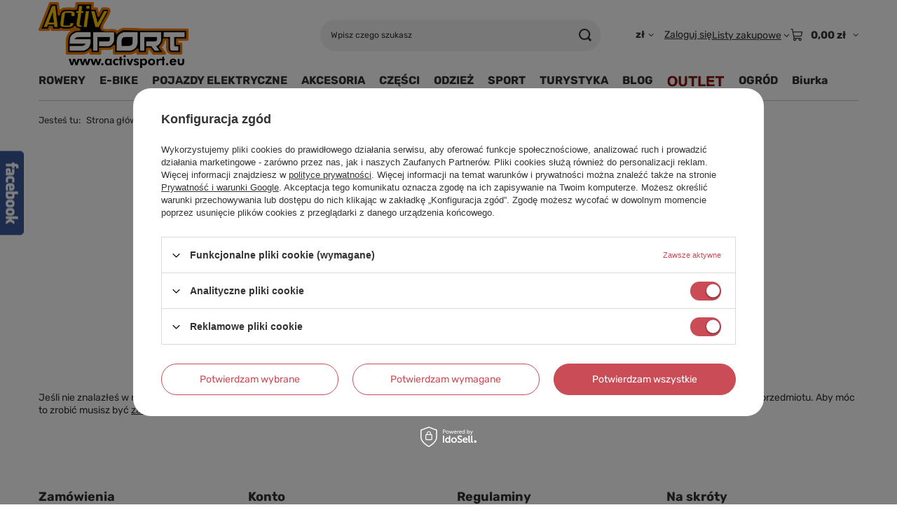

--- FILE ---
content_type: text/html; charset=utf-8
request_url: https://www.activsport.eu/noproduct.php?reason=product&product=6528?lang=pol
body_size: 22347
content:
<!DOCTYPE html>
<html lang="pl" class="--vat --gross " ><head><meta name="viewport" content="initial-scale = 1.0, maximum-scale = 5.0, width=device-width, viewport-fit=cover"><meta http-equiv="Content-Type" content="text/html; charset=utf-8"><meta http-equiv="X-UA-Compatible" content="IE=edge"><title>Sklep rowerowy - rowery, akcesoria i nie tylko</title><meta name="keywords" content="rower miejski, rower miejski 28, rowery kross, rowery romet, rowery fuzlu, kross trans, kross hexagon, kross evado, kross level, kross lea, romet wagant, romet gazela, romet rambler, romet, kross, romet jolene, rowery unibike, rower na komunię, rower"><meta name="description" content="Zachęcamy do zapoznania się z ofertą naszego sklepu internetowego. Proponujemy szeroki wybór rowerów dla każdego, a dodatkowo części zamienne i przydatne akcesoria."><link rel="icon" href="/gfx/pol/favicon.ico"><meta name="theme-color" content="#CA4C56"><meta name="msapplication-navbutton-color" content="#CA4C56"><meta name="apple-mobile-web-app-status-bar-style" content="#CA4C56"><link rel="stylesheet" type="text/css" href="/gfx/pol/common_style.css.gzip?r=1765688988"><script>var app_shop={urls:{prefix:'data="/gfx/'.replace('data="', '')+'pol/',graphql:'/graphql/v1/'},vars:{meta:{viewportContent:'initial-scale = 1.0, maximum-scale = 5.0, width=device-width, viewport-fit=cover'},priceType:'gross',priceTypeVat:true,productDeliveryTimeAndAvailabilityWithBasket:false,geoipCountryCode:'US',fairShopLogo: { enabled: false, image: '/gfx/standards/safe_light.svg'},currency:{id:'PLN',symbol:'zł',country:'pl',format:'###,##0.00',beforeValue:false,space:true,decimalSeparator:',',groupingSeparator:' '},language:{id:'pol',symbol:'pl',name:'Polski'},omnibus:{enabled:true,rebateCodeActivate:false,hidePercentageDiscounts:false,},},txt:{priceTypeText:' brutto',},fn:{},fnrun:{},files:[],graphql:{}};const getCookieByName=(name)=>{const value=`; ${document.cookie}`;const parts = value.split(`; ${name}=`);if(parts.length === 2) return parts.pop().split(';').shift();return false;};if(getCookieByName('freeeshipping_clicked')){document.documentElement.classList.remove('--freeShipping');}if(getCookieByName('rabateCode_clicked')){document.documentElement.classList.remove('--rabateCode');}function hideClosedBars(){const closedBarsArray=JSON.parse(localStorage.getItem('closedBars'))||[];if(closedBarsArray.length){const styleElement=document.createElement('style');styleElement.textContent=`${closedBarsArray.map((el)=>`#${el}`).join(',')}{display:none !important;}`;document.head.appendChild(styleElement);}}hideClosedBars();</script><meta name="robots" content="index,follow"><meta name="rating" content="general"><meta name="Author" content="Activsport na bazie IdoSell (www.idosell.com/shop).">
<!-- Begin LoginOptions html -->

<style>
#client_new_social .service_item[data-name="service_Apple"]:before, 
#cookie_login_social_more .service_item[data-name="service_Apple"]:before,
.oscop_contact .oscop_login__service[data-service="Apple"]:before {
    display: block;
    height: 2.6rem;
    content: url('/gfx/standards/apple.svg?r=1743165583');
}
.oscop_contact .oscop_login__service[data-service="Apple"]:before {
    height: auto;
    transform: scale(0.8);
}
#client_new_social .service_item[data-name="service_Apple"]:has(img.service_icon):before,
#cookie_login_social_more .service_item[data-name="service_Apple"]:has(img.service_icon):before,
.oscop_contact .oscop_login__service[data-service="Apple"]:has(img.service_icon):before {
    display: none;
}
</style>

<!-- End LoginOptions html -->

<!-- Open Graph -->
<link rel="manifest" href="https://www.activsport.eu/data/include/pwa/1/manifest.json?t=3"><meta name="apple-mobile-web-app-capable" content="yes"><meta name="apple-mobile-web-app-status-bar-style" content="black"><meta name="apple-mobile-web-app-title" content="www.activsport.eu"><link rel="apple-touch-icon" href="/data/include/pwa/1/icon-128.png"><link rel="apple-touch-startup-image" href="/data/include/pwa/1/logo-512.png" /><meta name="msapplication-TileImage" content="/data/include/pwa/1/icon-144.png"><meta name="msapplication-TileColor" content="#2F3BA2"><meta name="msapplication-starturl" content="/"><script type="application/javascript">var _adblock = true;</script><script async src="/data/include/advertising.js"></script><script type="application/javascript">var statusPWA = {
                online: {
                    txt: "Połączono z internetem",
                    bg: "#5fa341"
                },
                offline: {
                    txt: "Brak połączenia z internetem",
                    bg: "#eb5467"
                }
            }</script><script async type="application/javascript" src="/ajax/js/pwa_online_bar.js?v=1&r=6"></script><script >
window.dataLayer = window.dataLayer || [];
window.gtag = function gtag() {
dataLayer.push(arguments);
}
gtag('consent', 'default', {
'ad_storage': 'denied',
'analytics_storage': 'denied',
'ad_personalization': 'denied',
'ad_user_data': 'denied',
'wait_for_update': 500
});

gtag('set', 'ads_data_redaction', true);
</script><script id="iaiscript_1" data-requirements="W10=" data-ga4_sel="ga4script">
window.iaiscript_1 = `<${'script'}  class='google_consent_mode_update'>
gtag('consent', 'update', {
'ad_storage': 'granted',
'analytics_storage': 'granted',
'ad_personalization': 'granted',
'ad_user_data': 'granted'
});
</${'script'}>`;
</script>
<!-- End Open Graph -->
                <!-- Global site tag (gtag.js) -->
                <script  async src="https://www.googletagmanager.com/gtag/js?id=AW-657444809"></script>
                <script >
                    window.dataLayer = window.dataLayer || [];
                    window.gtag = function gtag(){dataLayer.push(arguments);}
                    gtag('js', new Date());
                    
                    gtag('config', 'AW-657444809', {"allow_enhanced_conversions":true});
gtag('config', 'G-405986399');

                </script>
                <link rel="stylesheet" type="text/css" href="/data/designs/642d3f696b6ea2.60406440_15/gfx/pol/custom.css.gzip?r=1765809472">            <!-- Google Tag Manager -->
                    <script >(function(w,d,s,l,i){w[l]=w[l]||[];w[l].push({'gtm.start':
                    new Date().getTime(),event:'gtm.js'});var f=d.getElementsByTagName(s)[0],
                    j=d.createElement(s),dl=l!='dataLayer'?'&l='+l:'';j.async=true;j.src=
                    'https://www.googletagmanager.com/gtm.js?id='+i+dl;f.parentNode.insertBefore(j,f);
                    })(window,document,'script','dataLayer','GTM-WLD4C8CP');</script>
            <!-- End Google Tag Manager -->
<!-- Begin additional html or js -->


<!--11|1|6-->
<style type="text/css">
div.leftcolumn, div.rightcolumn { background: none; }
div.leftcolumn {  width: 180px !important; }

#header { z-index: 10; }
#main_banner1 { z-index: 9; }

#ck_dsclr { margin-top: 35px; }

</style>
<!--36|1|6| modified: 2025-05-27 09:37:10-->
<style>

div#projector_shipping_info {
    display: none !important;
}

.projector_buy__number_amounts {
    display: none !important;
}
</style>
<!--5|1|2| modified: 2021-12-15 11:55:28-->
<meta name="google-site-verification" content="goXTDo00qGwnYXCh86xv_qIvFn6h412GSJ4z_RBR_5k" />
<meta name="google-site-verification" content="JRdqEVIFZDx1naWGR7_Hfqq9rGmpgL8T_1m0Xv6KplM" />


<style>
.sm-panel {
	position: fixed;
	width: 155px;
	top: 150px;
	right: -105px;
	z-index: 1000000;
	transition: visibility .25s, opacity .25s;
}
.sm-panel>ul {
	margin: 0;
	padding: 0;
	list-style-type: none;
}
.sm-panel>ul>li {
	transition: transform .25s;
}
.sm-panel>ul>li:hover {
	transform: translateX(-105px);
}
.sm-panel>ul>li>a {
	display: flex;
	align-items: center;
	color: #fff;
	padding: 5px 0 5px 5px;
	text-decoration: none;
}
.sm-panel>ul>li>a>img {
	margin: 0 10px 0 0;
}
.sm-panel>ul>li>a>span {
	font-size: initial;
}
.sm-panel>ul>li[class^="sm-"] {
	background-image: none;
	background-repeat: repeat;
	background-attachment: scroll;
	background-position: 0%;
}
.sm-text-black {
	color: #000;
}
.sm-gplus {background:#dc4a3d}
.sm-fb {background:#305891}
.sm-twitter {background:#28aae1}
.sm-gmap {background:#20a464}
.sm-blog {background:#0171bb}
.sm-pinterest {background:#d73532}
.sm-youtube {background:#e32c26}
.sm-allegro {background:#ff5a00}
.sm-linkedin {background:#0097bd}
.sm-payback {background:#00349a}
.sm-goldenline, .sm-googlekspert {background:#fff;}
@media screen and (max-width:640px) {.sm-panel {visibility:hidden;opacity:0;}}
</style>




<!--32|1|2-->
<!-- Global site tag (gtag.js) - Google Analytics -->
<script async src="https://www.googletagmanager.com/gtag/js?id=UA-50288875-1"></script>
<script>
  window.dataLayer = window.dataLayer || [];
  function gtag(){dataLayer.push(arguments);}
  gtag('js', new Date());

  gtag('config', 'UA-50288875-1');
</script>

<!-- End additional html or js -->
<script>(function(w,d,s,i,dl){w._ceneo = w._ceneo || function () {
w._ceneo.e = w._ceneo.e || []; w._ceneo.e.push(arguments); };
w._ceneo.e = w._ceneo.e || [];dl=dl===undefined?"dataLayer":dl;
const f = d.getElementsByTagName(s)[0], j = d.createElement(s); j.defer = true;
j.src = "https://ssl.ceneo.pl/ct/v5/script.js?accountGuid=" + i + "&t=" +
Date.now() + (dl ? "&dl=" + dl : ""); f.parentNode.insertBefore(j, f);
})(window, document, "script", "dab75232-4270-49c0-83e2-6a401b6b91de");</script>
</head><body><div id="container" class="noproduct_page container max-width-1200"><header class=" commercial_banner"><script class="ajaxLoad">app_shop.vars.vat_registered="true";app_shop.vars.currency_format="###,##0.00";app_shop.vars.currency_before_value=false;app_shop.vars.currency_space=true;app_shop.vars.symbol="zł";app_shop.vars.id="PLN";app_shop.vars.baseurl="http://www.activsport.eu/";app_shop.vars.sslurl="https://www.activsport.eu/";app_shop.vars.curr_url="%2Fnoproduct.php%3Freason%3Dproduct%26product%3D6528%3Flang%3Dpol";var currency_decimal_separator=',';var currency_grouping_separator=' ';app_shop.vars.blacklist_extension=["exe","com","swf","js","php"];app_shop.vars.blacklist_mime=["application/javascript","application/octet-stream","message/http","text/javascript","application/x-deb","application/x-javascript","application/x-shockwave-flash","application/x-msdownload"];app_shop.urls.contact="/contact-pol.html";</script><div id="viewType" style="display:none"></div><div id="menu_skip" class="menu_skip"><a href="#layout" class="btn --outline --medium menu_skip__link --layout">Przejdź do zawartości strony</a><a href="#menu_categories" class="btn --outline --medium menu_skip__link --menu">Przejdź do kategorii</a></div><div id="logo" class="d-flex align-items-center" data-bg="/data/gfx/mask/pol/top_1_big.jpg"><a href="/" target="_self" aria-label="Logo sklepu"><img src="/data/gfx/mask/pol/logo_1_big.jpg" alt="Centrum sportowo turystyczne rowery-skutery-quady" width="354" height="157"></a></div><form action="https://www.activsport.eu/search.php" method="get" id="menu_search" class="menu_search"><a href="#showSearchForm" class="menu_search__mobile" aria-label="Szukaj"></a><div class="menu_search__block"><div class="menu_search__item --input"><input class="menu_search__input" type="text" name="text" autocomplete="off" placeholder="Wpisz czego szukasz" aria-label="Wpisz czego szukasz"><button class="menu_search__submit" type="submit" aria-label="Szukaj"></button></div><div class="menu_search__item --results search_result"></div></div></form><div id="menu_top" class="menu_top"><div id="menu_settings" class="align-items-center justify-content-center justify-content-lg-end"><div class="open_trigger hover__wrapper --hover_touch" tabindex="0" aria-label="Kliknij, aby zmienić walutę"><span class="d-none d-md-inline-block flag_txt">zł</span><i class="icon-angle-down d-none d-md-inline-block"></i><form class="hover__element --right" action="https://www.activsport.eu/settings.php" method="post"><ul><li><div class="form-group"><span for="menu_settings_curr">Waluta</span><div class="select-after"><select class="form-control" name="curr" id="menu_settings_curr" aria-label="Waluta"><option value="EUR">€ (1 zł = 0.237€)
																</option><option value="GBP">£ (1 zł = 0.2054£)
																</option><option value="PLN" selected>zł</option><option value="USD">$ (1 zł = 0.2751$)
																</option></select></div></div></li><li class="buttons"><button class="btn --solid --large" type="submit">
									Zastosuj zmiany
								</button></li></ul></form></div></div><div class="account_links"><a class="account_links__item" href="https://www.activsport.eu/login.php"><span class="account_links__text --logged-out">Zaloguj się</span></a></div><div class="shopping_list_top hover__wrapper" data-empty="true"><a href="https://www.activsport.eu/pl/shoppinglist/" class="wishlist_link slt_link --empty" aria-label="Listy zakupowe"><span class="slt_link__text">Listy zakupowe</span></a><div class="slt_lists hover__element"><ul class="slt_lists__nav"><li class="slt_lists__nav_item" data-list_skeleton="true" data-list_id="true" data-shared="true"><a href="#" class="slt_lists__nav_link" data-list_href="true"><span class="slt_lists__nav_name" data-list_name="true"></span><span class="slt_lists__count" data-list_count="true">0</span></a></li><li class="slt_lists__nav_item --empty"><a class="slt_lists__nav_link --empty" href="https://www.activsport.eu/pl/shoppinglist/"><span class="slt_lists__nav_name" data-list_name="true">Lista zakupowa</span><span class="slt_lists__count" data-list_count="true">0</span></a></li></ul></div></div><div id="menu_basket" class="top_basket hover__wrapper --skeleton --mobile_hide"><a class="top_basket__sub" title="Przejdź do koszyka" href="/basketedit.php" aria-label="Wartość koszyka: 0,00 zł"><span class="badge badge-info"></span><strong class="top_basket__price">0,00 zł</strong></a><div class="top_basket__express_checkout_container"><express-checkout type="basket"></express-checkout></div><script>
        app_shop.vars.cache_html = true;
      </script><div class="top_basket__details hover__element --skeleton"><div class="top_basket__skeleton --name"></div><div class="top_basket__skeleton --product"></div><div class="top_basket__skeleton --product"></div><div class="top_basket__skeleton --product --last"></div><div class="top_basket__skeleton --sep"></div><div class="top_basket__skeleton --summary"></div></div></div><template id="top_basket_product"><div class="top_basket__product"><a class="top_basket__img" title=""><picture><source type="image/webp" srcset=""></source><img src="" alt=""></picture></a><a class="top_basket__link" title=""></a><div class="top_basket__prices"><span class="top_basket__price"></span><span class="top_basket__unit"></span><span class="top_basket__vat"></span></div></div></template><template id="top_basket_summary"><div class="top_basket__summary_shipping_free"><span class="top_basket__summary_label --freeshipping_limit">Do darmowej dostawy brakuje <span class="top_basket__summary_value"></span></span><span class="progress_bar"><span class="progress_bar__value"></span></span></div><div class="top_basket__summary_item --worth"><span class="top_basket__summary_label">Wartość zamówienia:</span><b class="top_basket__summary_value"></b></div><div class="top_basket__summary_item --shipping"><span class="top_basket__summary_label">Koszt przesyłki:</span><b class="top_basket__summary_value"></b></div><div class="top_basket__buttons"><a class="btn --solid --large" data-ec-class="btn --outline --large" title="Przejdź do koszyka" href="/basketedit.php">
        Przejdź do koszyka
      </a><div id="top_basket__express_checkout_placeholder"></div></div></template><template id="top_basket_details"><div class="top_basket__details hover__element"><div class="top_basket__details_sub"><div class="headline"><span class="headline__name">Twój koszyk (<span class="top_basket__count"></span>)</span></div><div class="top_basket__products"></div><div class="top_basket__summary"></div></div></div></template></div><nav id="menu_categories" class="wide" aria-label="Kategorie główne"><button type="button" class="navbar-toggler" aria-label="Menu"><i class="icon-reorder"></i></button><div class="navbar-collapse" id="menu_navbar"><ul class="navbar-nav mx-md-n2"><li class="nav-item"><span class="nav-link-wrapper"><a  href="/pol_m_ROWERY-357.html" target="_self" title="ROWERY" class="nav-link --l1" >ROWERY</a><button class="nav-link-expand" type="button" aria-label="ROWERY, Menu"></button></span><ul class="navbar-subnav"><li class="nav-header"><a href="#backLink" class="nav-header__backLink" aria-label="Wróć"><i class="icon-angle-left"></i></a><a  href="/pol_m_ROWERY-357.html" target="_self" title="ROWERY" class="nav-link --l1" >ROWERY</a></li><li class="nav-item empty"><a  href="/pol_m_ROWERY_Crossowe-3984.html" target="_self" title="Crossowe" class="nav-link --l2" >Crossowe</a></li><li class="nav-item"><a  href="/pol_m_ROWERY_Gorskie-MTB-4049.html" target="_self" title="Górskie (MTB)" class="nav-link --l2" >Górskie (MTB)</a><ul class="navbar-subsubnav"><li class="nav-header"><a href="#backLink" class="nav-header__backLink" aria-label="Wróć"><i class="icon-angle-left"></i></a><a  href="/pol_m_ROWERY_Gorskie-MTB-4049.html" target="_self" title="Górskie (MTB)" class="nav-link --l2" >Górskie (MTB)</a></li><li class="nav-item"><a  href="/pol_m_ROWERY_Gorskie-MTB-_Gorskie-MTB-26-3981.html" target="_self" title="Górskie MTB 26" class="nav-link --l3" >Górskie MTB 26</a></li><li class="nav-item"><a  href="/pol_m_ROWERY_Gorskie-MTB-_Gorskie-MTB-27-5-3982.html" target="_self" title="Górskie MTB 27,5" class="nav-link --l3" >Górskie MTB 27,5</a></li><li class="nav-item"><a  href="/pol_m_ROWERY_Gorskie-MTB-_Gorskie-MTB-29-3983.html" target="_self" title="Górskie MTB 29" class="nav-link --l3" >Górskie MTB 29</a></li></ul></li><li class="nav-item"><a  href="/pol_m_ROWERY_Miejskie-4050.html" target="_self" title="Miejskie" class="nav-link --l2" >Miejskie</a><ul class="navbar-subsubnav"><li class="nav-header"><a href="#backLink" class="nav-header__backLink" aria-label="Wróć"><i class="icon-angle-left"></i></a><a  href="/pol_m_ROWERY_Miejskie-4050.html" target="_self" title="Miejskie" class="nav-link --l2" >Miejskie</a></li><li class="nav-item"><a  href="/pol_m_ROWERY_Miejskie_Miejskie-City-kolo-26-414.html" target="_self" title="Miejskie (City) koło 26" class="nav-link --l3" >Miejskie (City) koło 26</a></li><li class="nav-item"><a  href="/pol_m_ROWERY_Miejskie_Miejskie-City-kolo-28-876.html" target="_self" title="Miejskie (City) koło 28" class="nav-link --l3" >Miejskie (City) koło 28</a></li></ul></li><li class="nav-item empty"><a  href="/pol_m_ROWERY_Dirt-4293.html" target="_self" title="Dirt" class="nav-link --l2" >Dirt</a></li><li class="nav-item empty"><a  href="/pol_m_ROWERY_Rowery-trekkingowe-3985.html" target="_self" title="Rowery trekkingowe" class="nav-link --l2" >Rowery trekkingowe</a></li><li class="nav-item empty"><a  href="/pol_m_ROWERY_Gravel-4253.html" target="_self" title="Gravel" class="nav-link --l2" >Gravel</a></li><li class="nav-item empty"><a  href="/pol_m_ROWERY_Szosowe-3986.html" target="_self" title="Szosowe" class="nav-link --l2" >Szosowe</a></li><li class="nav-item"><a  href="/pol_m_ROWERY_Rowery-dzieciece-410.html" target="_self" title="Rowery dziecięce" class="nav-link --l2" >Rowery dziecięce</a><ul class="navbar-subsubnav"><li class="nav-header"><a href="#backLink" class="nav-header__backLink" aria-label="Wróć"><i class="icon-angle-left"></i></a><a  href="/pol_m_ROWERY_Rowery-dzieciece-410.html" target="_self" title="Rowery dziecięce" class="nav-link --l2" >Rowery dziecięce</a></li><li class="nav-item"><a  href="/pol_m_ROWERY_Rowery-dzieciece_Rowerki-biegowe-1330.html" target="_self" title="Rowerki biegowe" class="nav-link --l3" >Rowerki biegowe</a></li><li class="nav-item"><a  href="/pol_m_ROWERY_Rowery-dzieciece_12-2-4-lata-1326.html" target="_self" title="12'' (2-4 lata)" class="nav-link --l3" >12'' (2-4 lata)</a></li><li class="nav-item"><a  href="/pol_m_ROWERY_Rowery-dzieciece_14-3-5-lat-4168.html" target="_self" title="14&amp;quot; (3-5 lat)" class="nav-link --l3" >14&quot; (3-5 lat)</a></li><li class="nav-item"><a  href="/pol_m_ROWERY_Rowery-dzieciece_16-4-6-lat-1327.html" target="_self" title="16'' (4-6 lat)" class="nav-link --l3" >16'' (4-6 lat)</a></li><li class="nav-item"><a  href="/pol_m_ROWERY_Rowery-dzieciece_18-5-7-lat-4222.html" target="_self" title="18&amp;quot; (5-7 lat)" class="nav-link --l3" >18&quot; (5-7 lat)</a></li><li class="nav-item"><a  href="/pol_m_ROWERY_Rowery-dzieciece_20-6-8-lat-1328.html" target="_self" title="20'' (6-8 lat)" class="nav-link --l3" >20'' (6-8 lat)</a></li></ul></li><li class="nav-item empty"><a  href="/pol_m_ROWERY_Rowery-Junior-24-927.html" target="_self" title="Rowery Junior 24&amp;quot;" class="nav-link --l2" >Rowery Junior 24&quot;</a></li><li class="nav-item empty"><a  href="/pol_m_ROWERY_Rowery-na-komunie-740.html" target="_self" title="Rowery na komunię" class="nav-link --l2" >Rowery na komunię</a></li><li class="nav-item empty"><a  href="/pol_m_ROWERY_Skladane-872.html" target="_self" title="Składane" class="nav-link --l2" >Składane</a></li><li class="nav-item"><a  href="/pol_m_ROWERY_Superior-5156.html" target="_self" title="Superior" class="nav-link --l2" >Superior</a><ul class="navbar-subsubnav"><li class="nav-header"><a href="#backLink" class="nav-header__backLink" aria-label="Wróć"><i class="icon-angle-left"></i></a><a  href="/pol_m_ROWERY_Superior-5156.html" target="_self" title="Superior" class="nav-link --l2" >Superior</a></li><li class="nav-item"><a  href="/pol_m_ROWERY_Superior_MTB-5157.html" target="_self" title="MTB" class="nav-link --l3" >MTB</a></li><li class="nav-item"><a  href="/pol_m_ROWERY_Superior_Junior-5160.html" target="_self" title="Junior " class="nav-link --l3" >Junior </a></li><li class="nav-item"><a  href="/pol_m_ROWERY_Superior_Gravel-5167.html" target="_self" title="Gravel" class="nav-link --l3" >Gravel</a></li></ul></li><li class="nav-item"><a  href="/pol_m_ROWERY_Barton-5171.html" target="_self" title="Barton" class="nav-link --l2" >Barton</a><ul class="navbar-subsubnav"><li class="nav-header"><a href="#backLink" class="nav-header__backLink" aria-label="Wróć"><i class="icon-angle-left"></i></a><a  href="/pol_m_ROWERY_Barton-5171.html" target="_self" title="Barton" class="nav-link --l2" >Barton</a></li><li class="nav-item"><a  href="/pol_m_ROWERY_Barton_Elektryczne-5172.html" target="_self" title="Elektryczne" class="nav-link --l3" >Elektryczne</a></li></ul></li><li class="nav-item"><a  href="/pol_m_ROWERY_Raymon-5175.html" target="_self" title="Raymon" class="nav-link --l2" >Raymon</a><ul class="navbar-subsubnav"><li class="nav-header"><a href="#backLink" class="nav-header__backLink" aria-label="Wróć"><i class="icon-angle-left"></i></a><a  href="/pol_m_ROWERY_Raymon-5175.html" target="_self" title="Raymon" class="nav-link --l2" >Raymon</a></li><li class="nav-item"><a  href="/pol_m_ROWERY_Raymon_E-Bike-5176.html" target="_self" title="E-Bike" class="nav-link --l3" >E-Bike</a></li><li class="nav-item"><a  href="/pol_m_ROWERY_Raymon_MTB-5184.html" target="_self" title="MTB" class="nav-link --l3" >MTB</a></li></ul></li><li class="nav-item --all empty"><a class="nav-link --l2" href="/pol_m_ROWERY-357.html">+ Pokaż wszystkie</a></li></ul></li><li class="nav-item"><span class="nav-link-wrapper"><a  href="/pol_m_E-BIKE-896.html" target="_self" title="E-BIKE" class="nav-link --l1" >E-BIKE</a><button class="nav-link-expand" type="button" aria-label="E-BIKE, Menu"></button></span><ul class="navbar-subnav"><li class="nav-header"><a href="#backLink" class="nav-header__backLink" aria-label="Wróć"><i class="icon-angle-left"></i></a><a  href="/pol_m_E-BIKE-896.html" target="_self" title="E-BIKE" class="nav-link --l1" >E-BIKE</a></li><li class="nav-item empty"><a  href="/pol_m_E-BIKE_Gorskie-MTB-4251.html" target="_self" title="Górskie MTB" class="nav-link --l2" >Górskie MTB</a></li><li class="nav-item empty"><a  href="/pol_m_E-BIKE_Gravel-4273.html" target="_self" title="Gravel" class="nav-link --l2" >Gravel</a></li><li class="nav-item empty"><a  href="/pol_m_E-BIKE_Miejskie-4250.html" target="_self" title="Miejskie" class="nav-link --l2" >Miejskie</a></li><li class="nav-item empty"><a  href="/pol_m_E-BIKE_Trekkingowe-4252.html" target="_self" title="Trekkingowe" class="nav-link --l2" >Trekkingowe</a></li></ul></li><li class="nav-item"><span class="nav-link-wrapper"><a  href="/pol_m_POJAZDY-ELEKTRYCZNE-4023.html" target="_self" title="POJAZDY ELEKTRYCZNE" class="nav-link --l1" >POJAZDY ELEKTRYCZNE</a></span></li><li class="nav-item"><span class="nav-link-wrapper"><a  href="/pol_m_AKCESORIA-352.html" target="_self" title="AKCESORIA" class="nav-link --l1" >AKCESORIA</a><button class="nav-link-expand" type="button" aria-label="AKCESORIA, Menu"></button></span><ul class="navbar-subnav"><li class="nav-header"><a href="#backLink" class="nav-header__backLink" aria-label="Wróć"><i class="icon-angle-left"></i></a><a  href="/pol_m_AKCESORIA-352.html" target="_self" title="AKCESORIA" class="nav-link --l1" >AKCESORIA</a></li><li class="nav-item"><a  href="/pol_m_AKCESORIA_Akcesoria-do-rowerkow-dzieciecych-4118.html" target="_self" title="Akcesoria do rowerków dziecięcych" class="nav-link --l2" >Akcesoria do rowerków dziecięcych</a><ul class="navbar-subsubnav"><li class="nav-header"><a href="#backLink" class="nav-header__backLink" aria-label="Wróć"><i class="icon-angle-left"></i></a><a  href="/pol_m_AKCESORIA_Akcesoria-do-rowerkow-dzieciecych-4118.html" target="_self" title="Akcesoria do rowerków dziecięcych" class="nav-link --l2" >Akcesoria do rowerków dziecięcych</a></li><li class="nav-item"><a  href="/pol_m_AKCESORIA_Akcesoria-do-rowerkow-dzieciecych_Kolka-podporowe-1239.html" target="_self" title="Kółka podporowe" class="nav-link --l3" >Kółka podporowe</a></li><li class="nav-item"><a  href="/pol_m_AKCESORIA_Akcesoria-do-rowerkow-dzieciecych_Prowadniki-i-hole-597.html" target="_self" title="Prowadniki i hole" class="nav-link --l3" >Prowadniki i hole</a></li><li class="nav-item"><a  href="/pol_m_AKCESORIA_Akcesoria-do-rowerkow-dzieciecych_Ozdoby-4175.html" target="_self" title="Ozdoby" class="nav-link --l3" >Ozdoby</a></li></ul></li><li class="nav-item"><a  href="/pol_m_AKCESORIA_Bagazniki-614.html" target="_self" title="Bagażniki" class="nav-link --l2" >Bagażniki</a><ul class="navbar-subsubnav"><li class="nav-header"><a href="#backLink" class="nav-header__backLink" aria-label="Wróć"><i class="icon-angle-left"></i></a><a  href="/pol_m_AKCESORIA_Bagazniki-614.html" target="_self" title="Bagażniki" class="nav-link --l2" >Bagażniki</a></li><li class="nav-item"><a  href="/pol_m_AKCESORIA_Bagazniki_Akcesoria-do-bagaznikow-4044.html" target="_self" title="Akcesoria do bagażników" class="nav-link --l3" >Akcesoria do bagażników</a></li><li class="nav-item"><a  href="/pol_m_AKCESORIA_Bagazniki_Przednie-4098.html" target="_self" title="Przednie" class="nav-link --l3" >Przednie</a></li><li class="nav-item"><a  href="/pol_m_AKCESORIA_Bagazniki_Tylne-4099.html" target="_self" title="Tylne" class="nav-link --l3" >Tylne</a></li></ul></li><li class="nav-item"><a  href="/pol_m_AKCESORIA_Bidony-buklaki-379.html" target="_self" title="Bidony, bukłaki" class="nav-link --l2" >Bidony, bukłaki</a><ul class="navbar-subsubnav"><li class="nav-header"><a href="#backLink" class="nav-header__backLink" aria-label="Wróć"><i class="icon-angle-left"></i></a><a  href="/pol_m_AKCESORIA_Bidony-buklaki-379.html" target="_self" title="Bidony, bukłaki" class="nav-link --l2" >Bidony, bukłaki</a></li><li class="nav-item"><a  href="/pol_m_AKCESORIA_Bidony-buklaki_Bidony-rowerowe-4100.html" target="_self" title="Bidony rowerowe" class="nav-link --l3" >Bidony rowerowe</a></li><li class="nav-item"><a  href="/pol_m_AKCESORIA_Bidony-buklaki_Koszyki-na-bidony-4101.html" target="_self" title="Koszyki na bidony" class="nav-link --l3" >Koszyki na bidony</a></li></ul></li><li class="nav-item"><a  href="/pol_m_AKCESORIA_Blotniki-rowerowe-1081.html" target="_self" title="Błotniki rowerowe" class="nav-link --l2" >Błotniki rowerowe</a><ul class="navbar-subsubnav"><li class="nav-header"><a href="#backLink" class="nav-header__backLink" aria-label="Wróć"><i class="icon-angle-left"></i></a><a  href="/pol_m_AKCESORIA_Blotniki-rowerowe-1081.html" target="_self" title="Błotniki rowerowe" class="nav-link --l2" >Błotniki rowerowe</a></li><li class="nav-item"><a  href="/pol_m_AKCESORIA_Blotniki-rowerowe_Akcesoria-do-blotnikow-3966.html" target="_self" title="Akcesoria do błotników" class="nav-link --l3" >Akcesoria do błotników</a></li><li class="nav-item"><a  href="/pol_m_AKCESORIA_Blotniki-rowerowe_Blotniki-4358.html" target="_self" title="Błotniki" class="nav-link --l3" >Błotniki</a></li></ul></li><li class="nav-item"><a  href="/pol_m_AKCESORIA_Buty-4210.html" target="_self" title="Buty" class="nav-link --l2" >Buty</a><ul class="navbar-subsubnav"><li class="nav-header"><a href="#backLink" class="nav-header__backLink" aria-label="Wróć"><i class="icon-angle-left"></i></a><a  href="/pol_m_AKCESORIA_Buty-4210.html" target="_self" title="Buty" class="nav-link --l2" >Buty</a></li><li class="nav-item"><a  href="/pol_m_AKCESORIA_Buty_MTB-4424.html" target="_self" title="MTB" class="nav-link --l3" >MTB</a></li><li class="nav-item"><a  href="/pol_m_AKCESORIA_Buty_Szosa-4425.html" target="_self" title="Szosa" class="nav-link --l3" >Szosa</a></li></ul></li><li class="nav-item"><a  href="/pol_m_AKCESORIA_Chwyty-kierownicy-i-owijki-123.html" target="_self" title="Chwyty kierownicy i owijki" class="nav-link --l2" >Chwyty kierownicy i owijki</a><ul class="navbar-subsubnav"><li class="nav-header"><a href="#backLink" class="nav-header__backLink" aria-label="Wróć"><i class="icon-angle-left"></i></a><a  href="/pol_m_AKCESORIA_Chwyty-kierownicy-i-owijki-123.html" target="_self" title="Chwyty kierownicy i owijki" class="nav-link --l2" >Chwyty kierownicy i owijki</a></li><li class="nav-item"><a  href="/pol_m_AKCESORIA_Chwyty-kierownicy-i-owijki_Owijki-4104.html" target="_self" title="Owijki" class="nav-link --l3" >Owijki</a></li><li class="nav-item"><a  href="/pol_m_AKCESORIA_Chwyty-kierownicy-i-owijki_Chwyty-nakladane-4105.html" target="_self" title="Chwyty nakładane" class="nav-link --l3" >Chwyty nakładane</a></li><li class="nav-item"><a  href="/pol_m_AKCESORIA_Chwyty-kierownicy-i-owijki_Chwyty-przykrecane-4106.html" target="_self" title="Chwyty przykręcane" class="nav-link --l3" >Chwyty przykręcane</a></li><li class="nav-item"><a  href="/pol_m_AKCESORIA_Chwyty-kierownicy-i-owijki_Korki-zatyczki-akcesoria-4107.html" target="_self" title="Korki, zatyczki, akcesoria" class="nav-link --l3" >Korki, zatyczki, akcesoria</a></li></ul></li><li class="nav-item empty"><a  href="/pol_m_AKCESORIA_Dzwonki-693.html" target="_self" title="Dzwonki" class="nav-link --l2" >Dzwonki</a></li><li class="nav-item empty"><a  href="/pol_m_AKCESORIA_Foteliki-368.html" target="_self" title="Foteliki" class="nav-link --l2" >Foteliki</a></li><li class="nav-item empty"><a  href="/pol_m_AKCESORIA_Gadzety-4255.html" target="_self" title="Gadżety" class="nav-link --l2" >Gadżety</a></li><li class="nav-item"><a  href="/pol_m_AKCESORIA_Kaski-rowerowe-369.html" target="_self" title="Kaski rowerowe" class="nav-link --l2" >Kaski rowerowe</a><ul class="navbar-subsubnav"><li class="nav-header"><a href="#backLink" class="nav-header__backLink" aria-label="Wróć"><i class="icon-angle-left"></i></a><a  href="/pol_m_AKCESORIA_Kaski-rowerowe-369.html" target="_self" title="Kaski rowerowe" class="nav-link --l2" >Kaski rowerowe</a></li><li class="nav-item"><a  href="/pol_m_AKCESORIA_Kaski-rowerowe_Junior-110.html" target="_self" title="Junior" class="nav-link --l3" >Junior</a></li><li class="nav-item"><a  href="/pol_m_AKCESORIA_Kaski-rowerowe_Senior-111.html" target="_self" title="Senior" class="nav-link --l3" >Senior</a></li></ul></li><li class="nav-item"><a  href="/pol_m_AKCESORIA_Kosze-381.html" target="_self" title="Kosze" class="nav-link --l2" >Kosze</a><ul class="navbar-subsubnav"><li class="nav-header"><a href="#backLink" class="nav-header__backLink" aria-label="Wróć"><i class="icon-angle-left"></i></a><a  href="/pol_m_AKCESORIA_Kosze-381.html" target="_self" title="Kosze" class="nav-link --l2" >Kosze</a></li><li class="nav-item"><a  href="/pol_m_AKCESORIA_Kosze_Akcesoria-4402.html" target="_self" title="Akcesoria" class="nav-link --l3" >Akcesoria</a></li><li class="nav-item"><a  href="/pol_m_AKCESORIA_Kosze_Przod-4400.html" target="_self" title="Przód" class="nav-link --l3" >Przód</a></li><li class="nav-item"><a  href="/pol_m_AKCESORIA_Kosze_Tyl-4401.html" target="_self" title="Tył" class="nav-link --l3" >Tył</a></li><li class="nav-item"><a  href="/pol_m_AKCESORIA_Kosze_Wkladki-do-koszykow-3462.html" target="_self" title="Wkładki do koszyków" class="nav-link --l3" >Wkładki do koszyków</a></li></ul></li><li class="nav-item"><a  href="/pol_m_AKCESORIA_Liczniki-371.html" target="_self" title="Liczniki" class="nav-link --l2" >Liczniki</a><ul class="navbar-subsubnav"><li class="nav-header"><a href="#backLink" class="nav-header__backLink" aria-label="Wróć"><i class="icon-angle-left"></i></a><a  href="/pol_m_AKCESORIA_Liczniki-371.html" target="_self" title="Liczniki" class="nav-link --l2" >Liczniki</a></li><li class="nav-item"><a  href="/pol_m_AKCESORIA_Liczniki_Akcesoria-4363.html" target="_self" title="Akcesoria" class="nav-link --l3" >Akcesoria</a></li><li class="nav-item"><a  href="/pol_m_AKCESORIA_Liczniki_Przewodowe-4364.html" target="_self" title="Przewodowe" class="nav-link --l3" >Przewodowe</a></li><li class="nav-item"><a  href="/pol_m_AKCESORIA_Liczniki_Bezprzewodowe-4365.html" target="_self" title="Bezprzewodowe" class="nav-link --l3" >Bezprzewodowe</a></li></ul></li><li class="nav-item empty"><a  href="/pol_m_AKCESORIA_Lusterka-370.html" target="_self" title="Lusterka" class="nav-link --l2" >Lusterka</a></li><li class="nav-item"><a  href="/pol_m_AKCESORIA_Narzedzia-638.html" target="_self" title="Narzędzia" class="nav-link --l2" >Narzędzia</a><ul class="navbar-subsubnav more"><li class="nav-header"><a href="#backLink" class="nav-header__backLink" aria-label="Wróć"><i class="icon-angle-left"></i></a><a  href="/pol_m_AKCESORIA_Narzedzia-638.html" target="_self" title="Narzędzia" class="nav-link --l2" >Narzędzia</a></li><li class="nav-item"><a  href="/pol_m_AKCESORIA_Narzedzia_Do-hamulcow-4376.html" target="_self" title="Do hamulców" class="nav-link --l3" >Do hamulców</a></li><li class="nav-item"><a  href="/pol_m_AKCESORIA_Narzedzia_Do-kaset-i-wolnobiegow-4372.html" target="_self" title="Do kaset i wolnobiegów" class="nav-link --l3" >Do kaset i wolnobiegów</a></li><li class="nav-item"><a  href="/pol_m_AKCESORIA_Narzedzia_Do-korb-i-pedalow-4368.html" target="_self" title="Do korb i pedałów" class="nav-link --l3" >Do korb i pedałów</a></li><li class="nav-item"><a  href="/pol_m_AKCESORIA_Narzedzia_Do-lancuchow-4370.html" target="_self" title="Do łańcuchów" class="nav-link --l3" >Do łańcuchów</a></li><li class="nav-item"><a  href="/pol_m_AKCESORIA_Narzedzia_Do-odpowietrzania-hamulca-4316.html" target="_self" title="Do odpowietrzania hamulca" class="nav-link --l3" >Do odpowietrzania hamulca</a></li><li class="nav-item"><a  href="/pol_m_AKCESORIA_Narzedzia_Do-suportu-4369.html" target="_self" title="Do suportu" class="nav-link --l3" >Do suportu</a></li><li class="nav-item"><a  href="/pol_m_AKCESORIA_Narzedzia_Do-szprych-4367.html" target="_self" title="Do szprych" class="nav-link --l3" >Do szprych</a></li><li class="nav-item"><a  href="/pol_m_AKCESORIA_Narzedzia_Klucze-4375.html" target="_self" title="Klucze " class="nav-link --l3" >Klucze </a></li><li class="nav-item"><a  href="/pol_m_AKCESORIA_Narzedzia_Lyzki-do-opon-4371.html" target="_self" title="Łyżki do opon" class="nav-link --l3" >Łyżki do opon</a></li><li class="nav-item"><a  href="/pol_m_AKCESORIA_Narzedzia_Multitool-4366.html" target="_self" title="Multitool" class="nav-link --l3" >Multitool</a></li><li class="nav-item"><a  href="/pol_m_AKCESORIA_Narzedzia_Obcinaczki-nozyce-4378.html" target="_self" title="Obcinaczki / nożyce" class="nav-link --l3" >Obcinaczki / nożyce</a></li><li class="nav-item"><a  href="/pol_m_AKCESORIA_Narzedzia_Srubokrety-4373.html" target="_self" title="Śrubokręty" class="nav-link --l3" >Śrubokręty</a></li><li class="nav-item"><a  href="/pol_m_AKCESORIA_Narzedzia_Inne-4379.html" target="_self" title="Inne" class="nav-link --l3" >Inne</a></li><li class="nav-item --extend"><a href="" class="nav-link --l3" txt_alt="- Zwiń">+ Rozwiń</a></li></ul></li><li class="nav-item empty"><a  href="/pol_m_AKCESORIA_Ochraniacze-4300.html" target="_self" title="Ochraniacze" class="nav-link --l2" >Ochraniacze</a></li><li class="nav-item"><a  href="/pol_m_AKCESORIA_Oleje-smary-i-plyny-376.html" target="_self" title="Oleje, smary i płyny" class="nav-link --l2" >Oleje, smary i płyny</a><ul class="navbar-subsubnav"><li class="nav-header"><a href="#backLink" class="nav-header__backLink" aria-label="Wróć"><i class="icon-angle-left"></i></a><a  href="/pol_m_AKCESORIA_Oleje-smary-i-plyny-376.html" target="_self" title="Oleje, smary i płyny" class="nav-link --l2" >Oleje, smary i płyny</a></li><li class="nav-item"><a  href="/pol_m_AKCESORIA_Oleje-smary-i-plyny_Do-czyszczenia-i-odtluszczania-4410.html" target="_self" title="Do czyszczenia i odtłuszczania" class="nav-link --l3" >Do czyszczenia i odtłuszczania</a></li><li class="nav-item"><a  href="/pol_m_AKCESORIA_Oleje-smary-i-plyny_Do-lakierownia-4413.html" target="_self" title="Do lakierownia" class="nav-link --l3" >Do lakierownia</a></li><li class="nav-item"><a  href="/pol_m_AKCESORIA_Oleje-smary-i-plyny_Do-opon-4411.html" target="_self" title="Do opon" class="nav-link --l3" >Do opon</a></li><li class="nav-item"><a  href="/pol_m_AKCESORIA_Oleje-smary-i-plyny_Kleje-4414.html" target="_self" title="Kleje" class="nav-link --l3" >Kleje</a></li><li class="nav-item"><a  href="/pol_m_AKCESORIA_Oleje-smary-i-plyny_Oleje-Smary-4409.html" target="_self" title="Oleje / Smary" class="nav-link --l3" >Oleje / Smary</a></li></ul></li><li class="nav-item"><a  href="/pol_m_AKCESORIA_Oslony-rowerowe-1111.html" target="_self" title="Osłony rowerowe" class="nav-link --l2" >Osłony rowerowe</a><ul class="navbar-subsubnav"><li class="nav-header"><a href="#backLink" class="nav-header__backLink" aria-label="Wróć"><i class="icon-angle-left"></i></a><a  href="/pol_m_AKCESORIA_Oslony-rowerowe-1111.html" target="_self" title="Osłony rowerowe" class="nav-link --l2" >Osłony rowerowe</a></li><li class="nav-item"><a  href="/pol_m_AKCESORIA_Oslony-rowerowe_Oslony-lancucha-korby-4386.html" target="_self" title="Osłony łańcucha / korby" class="nav-link --l3" >Osłony łańcucha / korby</a></li><li class="nav-item"><a  href="/pol_m_AKCESORIA_Oslony-rowerowe_Oslony-przerzutki-4388.html" target="_self" title="Osłony przerzutki" class="nav-link --l3" >Osłony przerzutki</a></li><li class="nav-item"><a  href="/pol_m_AKCESORIA_Oslony-rowerowe_Oslony-ramy-4387.html" target="_self" title="Osłony ramy" class="nav-link --l3" >Osłony ramy</a></li><li class="nav-item"><a  href="/pol_m_AKCESORIA_Oslony-rowerowe_Inne-4389.html" target="_self" title="Inne" class="nav-link --l3" >Inne</a></li></ul></li><li class="nav-item"><a  href="/pol_m_AKCESORIA_Oswietlenie-373.html" target="_self" title="Oświetlenie" class="nav-link --l2" >Oświetlenie</a><ul class="navbar-subsubnav"><li class="nav-header"><a href="#backLink" class="nav-header__backLink" aria-label="Wróć"><i class="icon-angle-left"></i></a><a  href="/pol_m_AKCESORIA_Oswietlenie-373.html" target="_self" title="Oświetlenie" class="nav-link --l2" >Oświetlenie</a></li><li class="nav-item"><a  href="/pol_m_AKCESORIA_Oswietlenie_Dynama-113.html" target="_self" title="Dynama" class="nav-link --l3" >Dynama</a></li><li class="nav-item"><a  href="/pol_m_AKCESORIA_Oswietlenie_Przod-112.html" target="_self" title="Przód" class="nav-link --l3" >Przód</a></li><li class="nav-item"><a  href="/pol_m_AKCESORIA_Oswietlenie_Tyl-627.html" target="_self" title="Tył" class="nav-link --l3" >Tył</a></li><li class="nav-item"><a  href="/pol_m_AKCESORIA_Oswietlenie_Zestaw-629.html" target="_self" title="Zestaw" class="nav-link --l3" >Zestaw</a></li><li class="nav-item"><a  href="/pol_m_AKCESORIA_Oswietlenie_Odblaski-i-ozdoby-372.html" target="_self" title="Odblaski i ozdoby" class="nav-link --l3" >Odblaski i ozdoby</a></li><li class="nav-item"><a  href="/pol_m_AKCESORIA_Oswietlenie_Akcesoria-do-lampek-4108.html" target="_self" title="Akcesoria do lampek" class="nav-link --l3" >Akcesoria do lampek</a></li></ul></li><li class="nav-item empty"><a  href="/pol_m_AKCESORIA_Plecaki-rowerowe-722.html" target="_self" title="Plecaki rowerowe" class="nav-link --l2" >Plecaki rowerowe</a></li><li class="nav-item empty"><a  href="/pol_m_AKCESORIA_Pokrowce-375.html" target="_self" title="Pokrowce" class="nav-link --l2" >Pokrowce</a></li><li class="nav-item"><a  href="/pol_m_AKCESORIA_Pompki-374.html" target="_self" title="Pompki" class="nav-link --l2" >Pompki</a><ul class="navbar-subsubnav"><li class="nav-header"><a href="#backLink" class="nav-header__backLink" aria-label="Wróć"><i class="icon-angle-left"></i></a><a  href="/pol_m_AKCESORIA_Pompki-374.html" target="_self" title="Pompki" class="nav-link --l2" >Pompki</a></li><li class="nav-item"><a  href="/pol_m_AKCESORIA_Pompki_Akcesoria-4392.html" target="_self" title="Akcesoria" class="nav-link --l3" >Akcesoria</a></li><li class="nav-item"><a  href="/pol_m_AKCESORIA_Pompki_Pompki-do-amortyzatorow-4393.html" target="_self" title="Pompki do amortyzatorów" class="nav-link --l3" >Pompki do amortyzatorów</a></li><li class="nav-item"><a  href="/pol_m_AKCESORIA_Pompki_Pompki-na-naboje-4394.html" target="_self" title="Pompki na naboje" class="nav-link --l3" >Pompki na naboje</a></li><li class="nav-item"><a  href="/pol_m_AKCESORIA_Pompki_Pompki-podlogowe-4395.html" target="_self" title="Pompki podłogowe" class="nav-link --l3" >Pompki podłogowe</a></li><li class="nav-item"><a  href="/pol_m_AKCESORIA_Pompki_Pompki-reczne-4396.html" target="_self" title="Pompki reczne" class="nav-link --l3" >Pompki reczne</a></li></ul></li><li class="nav-item"><a  href="/pol_m_AKCESORIA_Rekawiczki-rowerowe-633.html" target="_self" title="Rękawiczki rowerowe" class="nav-link --l2" >Rękawiczki rowerowe</a><ul class="navbar-subsubnav"><li class="nav-header"><a href="#backLink" class="nav-header__backLink" aria-label="Wróć"><i class="icon-angle-left"></i></a><a  href="/pol_m_AKCESORIA_Rekawiczki-rowerowe-633.html" target="_self" title="Rękawiczki rowerowe" class="nav-link --l2" >Rękawiczki rowerowe</a></li><li class="nav-item"><a  href="/pol_m_AKCESORIA_Rekawiczki-rowerowe_Dlugie-4397.html" target="_self" title="Długie" class="nav-link --l3" >Długie</a></li><li class="nav-item"><a  href="/pol_m_AKCESORIA_Rekawiczki-rowerowe_Krotkie-4398.html" target="_self" title="Krótkie" class="nav-link --l3" >Krótkie</a></li><li class="nav-item"><a  href="/pol_m_AKCESORIA_Rekawiczki-rowerowe_Dzieciece-4399.html" target="_self" title="Dziecięce" class="nav-link --l3" >Dziecięce</a></li></ul></li><li class="nav-item empty"><a  href="/pol_m_AKCESORIA_Rogi-kierownicy-126.html" target="_self" title="Rogi kierownicy" class="nav-link --l2" >Rogi kierownicy</a></li><li class="nav-item"><a  href="/pol_m_AKCESORIA_Sakwy-torby-4125.html" target="_self" title="Sakwy, torby" class="nav-link --l2" >Sakwy, torby</a><ul class="navbar-subsubnav"><li class="nav-header"><a href="#backLink" class="nav-header__backLink" aria-label="Wróć"><i class="icon-angle-left"></i></a><a  href="/pol_m_AKCESORIA_Sakwy-torby-4125.html" target="_self" title="Sakwy, torby" class="nav-link --l2" >Sakwy, torby</a></li><li class="nav-item"><a  href="/pol_m_AKCESORIA_Sakwy-torby_Na-bagaznik-4404.html" target="_self" title="Na bagażnik" class="nav-link --l3" >Na bagażnik</a></li><li class="nav-item"><a  href="/pol_m_AKCESORIA_Sakwy-torby_Na-kierownice-4403.html" target="_self" title="Na kierownicę" class="nav-link --l3" >Na kierownicę</a></li><li class="nav-item"><a  href="/pol_m_AKCESORIA_Sakwy-torby_Na-telefon-4405.html" target="_self" title="Na telefon" class="nav-link --l3" >Na telefon</a></li><li class="nav-item"><a  href="/pol_m_AKCESORIA_Sakwy-torby_Na-rame-4406.html" target="_self" title="Na ramę" class="nav-link --l3" >Na ramę</a></li><li class="nav-item"><a  href="/pol_m_AKCESORIA_Sakwy-torby_Pod-siodlo-4407.html" target="_self" title="Pod siodło" class="nav-link --l3" >Pod siodło</a></li></ul></li><li class="nav-item"><a  href="/pol_m_AKCESORIA_Stopki-382.html" target="_self" title="Stopki" class="nav-link --l2" >Stopki</a><ul class="navbar-subsubnav"><li class="nav-header"><a href="#backLink" class="nav-header__backLink" aria-label="Wróć"><i class="icon-angle-left"></i></a><a  href="/pol_m_AKCESORIA_Stopki-382.html" target="_self" title="Stopki" class="nav-link --l2" >Stopki</a></li><li class="nav-item"><a  href="/pol_m_AKCESORIA_Stopki_Centralne-4415.html" target="_self" title="Centralne" class="nav-link --l3" >Centralne</a></li><li class="nav-item"><a  href="/pol_m_AKCESORIA_Stopki_Tylne-4416.html" target="_self" title="Tylne" class="nav-link --l3" >Tylne</a></li></ul></li><li class="nav-item empty"><a  href="/pol_m_AKCESORIA_Uchwyty-na-telefon-3719.html" target="_self" title="Uchwyty na telefon" class="nav-link --l2" >Uchwyty na telefon</a></li><li class="nav-item empty"><a  href="/pol_m_AKCESORIA_Wieszaki-Stojaki-na-rowery-3491.html" target="_self" title="Wieszaki / Stojaki na rowery" class="nav-link --l2" >Wieszaki / Stojaki na rowery</a></li><li class="nav-item empty"><a  href="/pol_m_AKCESORIA_Wozki-Przyczepki-rowerowe-4232.html" target="_self" title="Wózki / Przyczepki rowerowe" class="nav-link --l2" >Wózki / Przyczepki rowerowe</a></li><li class="nav-item"><a  href="/pol_m_AKCESORIA_Zamkniecia-377.html" target="_self" title="Zamknięcia" class="nav-link --l2" >Zamknięcia</a><ul class="navbar-subsubnav"><li class="nav-header"><a href="#backLink" class="nav-header__backLink" aria-label="Wróć"><i class="icon-angle-left"></i></a><a  href="/pol_m_AKCESORIA_Zamkniecia-377.html" target="_self" title="Zamknięcia" class="nav-link --l2" >Zamknięcia</a></li><li class="nav-item"><a  href="/pol_m_AKCESORIA_Zamkniecia_Akcesoria-4423.html" target="_self" title="Akcesoria" class="nav-link --l3" >Akcesoria</a></li><li class="nav-item"><a  href="/pol_m_AKCESORIA_Zamkniecia_Linki-4419.html" target="_self" title="Linki" class="nav-link --l3" >Linki</a></li><li class="nav-item"><a  href="/pol_m_AKCESORIA_Zamkniecia_Lancuchy-4418.html" target="_self" title="Łańcuchy" class="nav-link --l3" >Łańcuchy</a></li><li class="nav-item"><a  href="/pol_m_AKCESORIA_Zamkniecia_O-locki-4422.html" target="_self" title="O-locki" class="nav-link --l3" >O-locki</a></li><li class="nav-item"><a  href="/pol_m_AKCESORIA_Zamkniecia_Skladane-4420.html" target="_self" title="Składane" class="nav-link --l3" >Składane</a></li><li class="nav-item"><a  href="/pol_m_AKCESORIA_Zamkniecia_U-locki-4421.html" target="_self" title="U-locki" class="nav-link --l3" >U-locki</a></li></ul></li></ul></li><li class="nav-item"><span class="nav-link-wrapper"><a  href="/pol_m_CZESCI-354.html" target="_self" title="CZĘŚCI" class="nav-link --l1" >CZĘŚCI</a><button class="nav-link-expand" type="button" aria-label="CZĘŚCI, Menu"></button></span><ul class="navbar-subnav"><li class="nav-header"><a href="#backLink" class="nav-header__backLink" aria-label="Wróć"><i class="icon-angle-left"></i></a><a  href="/pol_m_CZESCI-354.html" target="_self" title="CZĘŚCI" class="nav-link --l1" >CZĘŚCI</a></li><li class="nav-item"><a  href="/pol_m_CZESCI_Czesci-E-bike-3644.html" target="_self" title="Części E-bike" class="nav-link --l2" >Części E-bike</a><ul class="navbar-subsubnav"><li class="nav-header"><a href="#backLink" class="nav-header__backLink" aria-label="Wróć"><i class="icon-angle-left"></i></a><a  href="/pol_m_CZESCI_Czesci-E-bike-3644.html" target="_self" title="Części E-bike" class="nav-link --l2" >Części E-bike</a></li><li class="nav-item"><a  href="/pol_m_CZESCI_Czesci-E-bike_Baterie-4330.html" target="_self" title="Baterie" class="nav-link --l3" >Baterie</a></li></ul></li><li class="nav-item"><a  href="/pol_m_CZESCI_Hamulce-i-czesci-4073.html" target="_self" title="Hamulce i części" class="nav-link --l2" >Hamulce i części</a><ul class="navbar-subsubnav"><li class="nav-header"><a href="#backLink" class="nav-header__backLink" aria-label="Wróć"><i class="icon-angle-left"></i></a><a  href="/pol_m_CZESCI_Hamulce-i-czesci-4073.html" target="_self" title="Hamulce i części" class="nav-link --l2" >Hamulce i części</a></li><li class="nav-item"><a  href="/pol_m_CZESCI_Hamulce-i-czesci_Adaptery-4336.html" target="_self" title="Adaptery" class="nav-link --l3" >Adaptery</a></li><li class="nav-item"><a  href="/pol_m_CZESCI_Hamulce-i-czesci_Dzwignie-hamulca-4122.html" target="_self" title="Dźwignie hamulca" class="nav-link --l3" >Dźwignie hamulca</a></li><li class="nav-item"><a  href="/pol_m_CZESCI_Hamulce-i-czesci_Klocki-4334.html" target="_self" title="Klocki" class="nav-link --l3" >Klocki</a></li><li class="nav-item"><a  href="/pol_m_CZESCI_Hamulce-i-czesci_Okladziny-4333.html" target="_self" title="Okładziny" class="nav-link --l3" >Okładziny</a></li><li class="nav-item"><a  href="/pol_m_CZESCI_Hamulce-i-czesci_Tarcze-4335.html" target="_self" title="Tarcze" class="nav-link --l3" >Tarcze</a></li><li class="nav-item"><a  href="/pol_m_CZESCI_Hamulce-i-czesci_Hamulce-tarczowe-117.html" target="_self" title="Hamulce tarczowe" class="nav-link --l3" >Hamulce tarczowe</a></li><li class="nav-item"><a  href="/pol_m_CZESCI_Hamulce-i-czesci_Hamulce-V-Brake-121.html" target="_self" title="Hamulce V-Brake" class="nav-link --l3" >Hamulce V-Brake</a></li><li class="nav-item"><a  href="/pol_m_CZESCI_Hamulce-i-czesci_Pozostale-4340.html" target="_self" title="Pozostałe" class="nav-link --l3" >Pozostałe</a></li></ul></li><li class="nav-item"><a  href="/pol_m_CZESCI_Kasety-rowerowe-1086.html" target="_self" title="Kasety rowerowe" class="nav-link --l2" >Kasety rowerowe</a><ul class="navbar-subsubnav"><li class="nav-header"><a href="#backLink" class="nav-header__backLink" aria-label="Wróć"><i class="icon-angle-left"></i></a><a  href="/pol_m_CZESCI_Kasety-rowerowe-1086.html" target="_self" title="Kasety rowerowe" class="nav-link --l2" >Kasety rowerowe</a></li><li class="nav-item"><a  href="/pol_m_CZESCI_Kasety-rowerowe_Kasety-7-rzedowe-1090.html" target="_self" title="Kasety 7 rzędowe" class="nav-link --l3" >Kasety 7 rzędowe</a></li><li class="nav-item"><a  href="/pol_m_CZESCI_Kasety-rowerowe_Kasety-8-rzedowe-1088.html" target="_self" title="Kasety 8 rzędowe" class="nav-link --l3" >Kasety 8 rzędowe</a></li><li class="nav-item"><a  href="/pol_m_CZESCI_Kasety-rowerowe_Kasety-9-rzedowe-1089.html" target="_self" title="Kasety 9 rzędowe" class="nav-link --l3" >Kasety 9 rzędowe</a></li><li class="nav-item"><a  href="/pol_m_CZESCI_Kasety-rowerowe_Kasety-10-rzedowe-1087.html" target="_self" title="Kasety 10 rzędowe" class="nav-link --l3" >Kasety 10 rzędowe</a></li><li class="nav-item"><a  href="/pol_m_CZESCI_Kasety-rowerowe_Kasety-11-rzedowe-4063.html" target="_self" title="Kasety 11 rzędowe" class="nav-link --l3" >Kasety 11 rzędowe</a></li><li class="nav-item"><a  href="/pol_m_CZESCI_Kasety-rowerowe_Kasety-12-rzedowe-4199.html" target="_self" title="Kasety 12 rzędowe" class="nav-link --l3" >Kasety 12 rzędowe</a></li><li class="nav-item"><a  href="/pol_m_CZESCI_Kasety-rowerowe_Czesci-akcesoria-kasety-4068.html" target="_self" title="Części / akcesoria kasety" class="nav-link --l3" >Części / akcesoria kasety</a></li></ul></li><li class="nav-item empty"><a  href="/pol_m_CZESCI_Kierownice-124.html" target="_self" title="Kierownice" class="nav-link --l2" >Kierownice</a></li><li class="nav-item empty"><a  href="/pol_m_CZESCI_Kola-1083.html" target="_self" title="Koła" class="nav-link --l2" >Koła</a></li><li class="nav-item"><a  href="/pol_m_CZESCI_Linki-i-pancerze-4094.html" target="_self" title="Linki i pancerze" class="nav-link --l2" >Linki i pancerze</a><ul class="navbar-subsubnav"><li class="nav-header"><a href="#backLink" class="nav-header__backLink" aria-label="Wróć"><i class="icon-angle-left"></i></a><a  href="/pol_m_CZESCI_Linki-i-pancerze-4094.html" target="_self" title="Linki i pancerze" class="nav-link --l2" >Linki i pancerze</a></li><li class="nav-item"><a  href="/pol_m_CZESCI_Linki-i-pancerze_Linki-hamulca-4095.html" target="_self" title="Linki hamulca" class="nav-link --l3" >Linki hamulca</a></li><li class="nav-item"><a  href="/pol_m_CZESCI_Linki-i-pancerze_Linki-przerzutki-4096.html" target="_self" title="Linki przerzutki" class="nav-link --l3" >Linki przerzutki</a></li><li class="nav-item"><a  href="/pol_m_CZESCI_Linki-i-pancerze_Pancerze-hamulca-4341.html" target="_self" title="Pancerze hamulca" class="nav-link --l3" >Pancerze hamulca</a></li><li class="nav-item"><a  href="/pol_m_CZESCI_Linki-i-pancerze_Pancerze-przerzutki-4342.html" target="_self" title="Pancerze przerzutki" class="nav-link --l3" >Pancerze przerzutki</a></li><li class="nav-item"><a  href="/pol_m_CZESCI_Linki-i-pancerze_Przewody-hydrauliczne-4343.html" target="_self" title="Przewody hydrauliczne" class="nav-link --l3" >Przewody hydrauliczne</a></li></ul></li><li class="nav-item"><a  href="/pol_m_CZESCI_Lancuchy-1098.html" target="_self" title="Łańcuchy" class="nav-link --l2" >Łańcuchy</a><ul class="navbar-subsubnav"><li class="nav-header"><a href="#backLink" class="nav-header__backLink" aria-label="Wróć"><i class="icon-angle-left"></i></a><a  href="/pol_m_CZESCI_Lancuchy-1098.html" target="_self" title="Łańcuchy" class="nav-link --l2" >Łańcuchy</a></li><li class="nav-item"><a  href="/pol_m_CZESCI_Lancuchy_1-rzedowe-4111.html" target="_self" title="1-rzędowe" class="nav-link --l3" >1-rzędowe</a></li><li class="nav-item"><a  href="/pol_m_CZESCI_Lancuchy_5-8-rzedowe-4113.html" target="_self" title="5-8-rzędowe" class="nav-link --l3" >5-8-rzędowe</a></li><li class="nav-item"><a  href="/pol_m_CZESCI_Lancuchy_9-12-rzedowe-4114.html" target="_self" title="9-12-rzędowe" class="nav-link --l3" >9-12-rzędowe</a></li><li class="nav-item"><a  href="/pol_m_CZESCI_Lancuchy_Napinacze-lancucha-733.html" target="_self" title="Napinacze łańcucha" class="nav-link --l3" >Napinacze łańcucha</a></li><li class="nav-item"><a  href="/pol_m_CZESCI_Lancuchy_Spinki-i-ogniwa-lancuchowe-1096.html" target="_self" title="Spinki i ogniwa łańcuchowe" class="nav-link --l3" >Spinki i ogniwa łańcuchowe</a></li></ul></li><li class="nav-item empty"><a  href="/pol_m_CZESCI_Lozyska-Wianki-Kulki-4075.html" target="_self" title="Łożyska / Wianki / Kulki" class="nav-link --l2" >Łożyska / Wianki / Kulki</a></li><li class="nav-item"><a  href="/pol_m_CZESCI_Manetki-i-klamkomanetki-4076.html" target="_self" title="Manetki i klamkomanetki" class="nav-link --l2" >Manetki i klamkomanetki</a><ul class="navbar-subsubnav"><li class="nav-header"><a href="#backLink" class="nav-header__backLink" aria-label="Wróć"><i class="icon-angle-left"></i></a><a  href="/pol_m_CZESCI_Manetki-i-klamkomanetki-4076.html" target="_self" title="Manetki i klamkomanetki" class="nav-link --l2" >Manetki i klamkomanetki</a></li><li class="nav-item"><a  href="/pol_m_CZESCI_Manetki-i-klamkomanetki_Klamkomanetki-4345.html" target="_self" title="Klamkomanetki" class="nav-link --l3" >Klamkomanetki</a></li><li class="nav-item"><a  href="/pol_m_CZESCI_Manetki-i-klamkomanetki_Manetki-4344.html" target="_self" title="Manetki" class="nav-link --l3" >Manetki</a></li></ul></li><li class="nav-item"><a  href="/pol_m_CZESCI_Mechanizmy-korbowe-1093.html" target="_self" title="Mechanizmy korbowe" class="nav-link --l2" >Mechanizmy korbowe</a><ul class="navbar-subsubnav"><li class="nav-header"><a href="#backLink" class="nav-header__backLink" aria-label="Wróć"><i class="icon-angle-left"></i></a><a  href="/pol_m_CZESCI_Mechanizmy-korbowe-1093.html" target="_self" title="Mechanizmy korbowe" class="nav-link --l2" >Mechanizmy korbowe</a></li><li class="nav-item"><a  href="/pol_m_CZESCI_Mechanizmy-korbowe_1-rzedowe-4115.html" target="_self" title="1-rzędowe" class="nav-link --l3" >1-rzędowe</a></li><li class="nav-item"><a  href="/pol_m_CZESCI_Mechanizmy-korbowe_2-rzedowe-4116.html" target="_self" title="2-rzędowe" class="nav-link --l3" >2-rzędowe</a></li><li class="nav-item"><a  href="/pol_m_CZESCI_Mechanizmy-korbowe_3-rzedowe-4117.html" target="_self" title="3-rzędowe" class="nav-link --l3" >3-rzędowe</a></li><li class="nav-item"><a  href="/pol_m_CZESCI_Mechanizmy-korbowe_Korby-lewe-4346.html" target="_self" title="Korby lewe" class="nav-link --l3" >Korby lewe</a></li><li class="nav-item"><a  href="/pol_m_CZESCI_Mechanizmy-korbowe_Czesci-do-mechanizmow-korbowych-4110.html" target="_self" title="Części do mechanizmów korbowych" class="nav-link --l3" >Części do mechanizmów korbowych</a></li><li class="nav-item"><a  href="/pol_m_CZESCI_Mechanizmy-korbowe_Tarcze-korbowe-1094.html" target="_self" title="Tarcze korbowe" class="nav-link --l3" >Tarcze korbowe</a></li></ul></li><li class="nav-item empty"><a  href="/pol_m_CZESCI_Obejmy-podsiodlowe-4077.html" target="_self" title="Obejmy podsiodłowe" class="nav-link --l2" >Obejmy podsiodłowe</a></li><li class="nav-item empty"><a  href="/pol_m_CZESCI_Obrecze-1084.html" target="_self" title="Obręcze" class="nav-link --l2" >Obręcze</a></li><li class="nav-item"><a  href="/pol_m_CZESCI_Ogumienie-4078.html" target="_self" title="Ogumienie" class="nav-link --l2" >Ogumienie</a><ul class="navbar-subsubnav"><li class="nav-header"><a href="#backLink" class="nav-header__backLink" aria-label="Wróć"><i class="icon-angle-left"></i></a><a  href="/pol_m_CZESCI_Ogumienie-4078.html" target="_self" title="Ogumienie" class="nav-link --l2" >Ogumienie</a></li><li class="nav-item"><a  href="/pol_m_CZESCI_Ogumienie_Detki-1082.html" target="_self" title="Dętki" class="nav-link --l3" >Dętki</a></li><li class="nav-item"><a  href="/pol_m_CZESCI_Ogumienie_Latki-i-zestawy-naprawcze-755.html" target="_self" title="Łatki i zestawy naprawcze" class="nav-link --l3" >Łatki i zestawy naprawcze</a></li><li class="nav-item"><a  href="/pol_m_CZESCI_Ogumienie_Opony-1085.html" target="_self" title="Opony" class="nav-link --l3" >Opony</a></li><li class="nav-item"><a  href="/pol_m_CZESCI_Ogumienie_Systemy-bezdetkowe-4080.html" target="_self" title="Systemy bezdętkowe" class="nav-link --l3" >Systemy bezdętkowe</a></li><li class="nav-item"><a  href="/pol_m_CZESCI_Ogumienie_Tasmy-ochraniacze-4081.html" target="_self" title="Taśmy, ochraniacze" class="nav-link --l3" >Taśmy, ochraniacze</a></li><li class="nav-item"><a  href="/pol_m_CZESCI_Ogumienie_Wentyle-i-czesci-4097.html" target="_self" title="Wentyle i części" class="nav-link --l3" >Wentyle i części</a></li></ul></li><li class="nav-item"><a  href="/pol_m_CZESCI_Pedaly-rowerowe-141.html" target="_self" title="Pedały rowerowe" class="nav-link --l2" >Pedały rowerowe</a><ul class="navbar-subsubnav"><li class="nav-header"><a href="#backLink" class="nav-header__backLink" aria-label="Wróć"><i class="icon-angle-left"></i></a><a  href="/pol_m_CZESCI_Pedaly-rowerowe-141.html" target="_self" title="Pedały rowerowe" class="nav-link --l2" >Pedały rowerowe</a></li><li class="nav-item"><a  href="/pol_m_CZESCI_Pedaly-rowerowe_Platformowe-4082.html" target="_self" title="Platformowe" class="nav-link --l3" >Platformowe</a></li><li class="nav-item"><a  href="/pol_m_CZESCI_Pedaly-rowerowe_SPD-4083.html" target="_self" title="SPD" class="nav-link --l3" >SPD</a></li></ul></li><li class="nav-item"><a  href="/pol_m_CZESCI_Piasty-rowerowe-1237.html" target="_self" title="Piasty rowerowe" class="nav-link --l2" >Piasty rowerowe</a><ul class="navbar-subsubnav"><li class="nav-header"><a href="#backLink" class="nav-header__backLink" aria-label="Wróć"><i class="icon-angle-left"></i></a><a  href="/pol_m_CZESCI_Piasty-rowerowe-1237.html" target="_self" title="Piasty rowerowe" class="nav-link --l2" >Piasty rowerowe</a></li><li class="nav-item"><a  href="/pol_m_CZESCI_Piasty-rowerowe_Piasty-biegowe-4361.html" target="_self" title="Piasty biegowe" class="nav-link --l3" >Piasty biegowe</a></li><li class="nav-item"><a  href="/pol_m_CZESCI_Piasty-rowerowe_Piasty-przednie-132.html" target="_self" title="Piasty przednie" class="nav-link --l3" >Piasty przednie</a></li><li class="nav-item"><a  href="/pol_m_CZESCI_Piasty-rowerowe_Piasty-tylne-133.html" target="_self" title="Piasty tylne" class="nav-link --l3" >Piasty tylne</a></li><li class="nav-item"><a  href="/pol_m_CZESCI_Piasty-rowerowe_Czesci-do-piast-4084.html" target="_self" title="Części do piast" class="nav-link --l3" >Części do piast</a></li></ul></li><li class="nav-item"><a  href="/pol_m_CZESCI_Przerzutki-rowerowe-1101.html" target="_self" title="Przerzutki rowerowe" class="nav-link --l2" >Przerzutki rowerowe</a><ul class="navbar-subsubnav"><li class="nav-header"><a href="#backLink" class="nav-header__backLink" aria-label="Wróć"><i class="icon-angle-left"></i></a><a  href="/pol_m_CZESCI_Przerzutki-rowerowe-1101.html" target="_self" title="Przerzutki rowerowe" class="nav-link --l2" >Przerzutki rowerowe</a></li><li class="nav-item"><a  href="/pol_m_CZESCI_Przerzutki-rowerowe_Przerzutki-przednie-1102.html" target="_self" title="Przerzutki przednie" class="nav-link --l3" >Przerzutki przednie</a></li><li class="nav-item"><a  href="/pol_m_CZESCI_Przerzutki-rowerowe_Przerzutki-tylne-1103.html" target="_self" title="Przerzutki tylne" class="nav-link --l3" >Przerzutki tylne</a></li><li class="nav-item"><a  href="/pol_m_CZESCI_Przerzutki-rowerowe_Czesci-akcesoria-do-przerzutek-4085.html" target="_self" title="Części / akcesoria do przerzutek" class="nav-link --l3" >Części / akcesoria do przerzutek</a></li><li class="nav-item"><a  href="/pol_m_CZESCI_Przerzutki-rowerowe_Haki-do-przerzutek-4086.html" target="_self" title="Haki do przerzutek" class="nav-link --l3" >Haki do przerzutek</a></li></ul></li><li class="nav-item empty"><a  href="/pol_m_CZESCI_Ramy-i-akcesoria-do-ram-4259.html" target="_self" title="Ramy i akcesoria do ram" class="nav-link --l2" >Ramy i akcesoria do ram</a></li><li class="nav-item"><a  href="/pol_m_CZESCI_Siodla-i-elementy-399.html" target="_self" title="Siodła i elementy" class="nav-link --l2" >Siodła i elementy</a><ul class="navbar-subsubnav"><li class="nav-header"><a href="#backLink" class="nav-header__backLink" aria-label="Wróć"><i class="icon-angle-left"></i></a><a  href="/pol_m_CZESCI_Siodla-i-elementy-399.html" target="_self" title="Siodła i elementy" class="nav-link --l2" >Siodła i elementy</a></li><li class="nav-item"><a  href="/pol_m_CZESCI_Siodla-i-elementy_Junior-4120.html" target="_self" title="Junior" class="nav-link --l3" >Junior</a></li><li class="nav-item"><a  href="/pol_m_CZESCI_Siodla-i-elementy_MTB-Szosa-4055.html" target="_self" title="MTB/Szosa" class="nav-link --l3" >MTB/Szosa</a></li><li class="nav-item"><a  href="/pol_m_CZESCI_Siodla-i-elementy_Trekking-Miejskie-4119.html" target="_self" title="Trekking/Miejskie" class="nav-link --l3" >Trekking/Miejskie</a></li><li class="nav-item"><a  href="/pol_m_CZESCI_Siodla-i-elementy_Jarzemko-siodla-146.html" target="_self" title="Jarzemko siodła" class="nav-link --l3" >Jarzemko siodła</a></li><li class="nav-item"><a  href="/pol_m_CZESCI_Siodla-i-elementy_Pokrowce-4121.html" target="_self" title="Pokrowce" class="nav-link --l3" >Pokrowce</a></li></ul></li><li class="nav-item empty"><a  href="/pol_m_CZESCI_Stery-rowerowe-kierownicy-127.html" target="_blank" title="Stery rowerowe kierownicy" class="nav-link --l2" >Stery rowerowe kierownicy</a></li><li class="nav-item"><a  href="/pol_m_CZESCI_Suport-czesci-697.html" target="_self" title="Suport - części" class="nav-link --l2" >Suport - części</a><ul class="navbar-subsubnav"><li class="nav-header"><a href="#backLink" class="nav-header__backLink" aria-label="Wróć"><i class="icon-angle-left"></i></a><a  href="/pol_m_CZESCI_Suport-czesci-697.html" target="_self" title="Suport - części" class="nav-link --l2" >Suport - części</a></li><li class="nav-item"><a  href="/pol_m_CZESCI_Suport-czesci_Osie-suportu-4087.html" target="_self" title="Osie suportu" class="nav-link --l3" >Osie suportu</a></li><li class="nav-item"><a  href="/pol_m_CZESCI_Suport-czesci_Suporty-wklady-4088.html" target="_self" title="Suporty / wkłady" class="nav-link --l3" >Suporty / wkłady</a></li><li class="nav-item"><a  href="/pol_m_CZESCI_Suport-czesci_Elementy-4332.html" target="_self" title="Elementy" class="nav-link --l3" >Elementy</a></li></ul></li><li class="nav-item"><a  href="/pol_m_CZESCI_Szprychy-i-elementy-131.html" target="_self" title="Szprychy i elementy" class="nav-link --l2" >Szprychy i elementy</a><ul class="navbar-subsubnav"><li class="nav-header"><a href="#backLink" class="nav-header__backLink" aria-label="Wróć"><i class="icon-angle-left"></i></a><a  href="/pol_m_CZESCI_Szprychy-i-elementy-131.html" target="_self" title="Szprychy i elementy" class="nav-link --l2" >Szprychy i elementy</a></li><li class="nav-item"><a  href="/pol_m_CZESCI_Szprychy-i-elementy_Nyple-3970.html" target="_self" title="Nyple" class="nav-link --l3" >Nyple</a></li><li class="nav-item"><a  href="/pol_m_CZESCI_Szprychy-i-elementy_Protektory-4109.html" target="_self" title="Protektory" class="nav-link --l3" >Protektory</a></li><li class="nav-item"><a  href="/pol_m_CZESCI_Szprychy-i-elementy_Szprychy-4362.html" target="_self" title="Szprychy" class="nav-link --l3" >Szprychy</a></li></ul></li><li class="nav-item empty"><a  href="/pol_m_CZESCI_Srubki-podkladki-itp-3715.html" target="_self" title="Śrubki, podkładki, itp." class="nav-link --l2" >Śrubki, podkładki, itp.</a></li><li class="nav-item"><a  href="/pol_m_CZESCI_Widelce-393.html" target="_self" title="Widelce" class="nav-link --l2" >Widelce</a><ul class="navbar-subsubnav"><li class="nav-header"><a href="#backLink" class="nav-header__backLink" aria-label="Wróć"><i class="icon-angle-left"></i></a><a  href="/pol_m_CZESCI_Widelce-393.html" target="_self" title="Widelce" class="nav-link --l2" >Widelce</a></li><li class="nav-item"><a  href="/pol_m_CZESCI_Widelce_Czesci-amortyzatorow-4089.html" target="_self" title="Części amortyzatorów" class="nav-link --l3" >Części amortyzatorów</a></li><li class="nav-item"><a  href="/pol_m_CZESCI_Widelce_Widelce-amortyzowane-4090.html" target="_self" title="Widelce amortyzowane" class="nav-link --l3" >Widelce amortyzowane</a></li><li class="nav-item"><a  href="/pol_m_CZESCI_Widelce_Widelce-sztywne-4091.html" target="_self" title="Widelce sztywne" class="nav-link --l3" >Widelce sztywne</a></li></ul></li><li class="nav-item"><a  href="/pol_m_CZESCI_Wolnobiegi-rowerowe-1105.html" target="_self" title="Wolnobiegi rowerowe" class="nav-link --l2" >Wolnobiegi rowerowe</a><ul class="navbar-subsubnav"><li class="nav-header"><a href="#backLink" class="nav-header__backLink" aria-label="Wróć"><i class="icon-angle-left"></i></a><a  href="/pol_m_CZESCI_Wolnobiegi-rowerowe-1105.html" target="_self" title="Wolnobiegi rowerowe" class="nav-link --l2" >Wolnobiegi rowerowe</a></li><li class="nav-item"><a  href="/pol_m_CZESCI_Wolnobiegi-rowerowe_1-rzedowe-1108.html" target="_self" title="1 rzędowe" class="nav-link --l3" >1 rzędowe</a></li><li class="nav-item"><a  href="/pol_m_CZESCI_Wolnobiegi-rowerowe_6-rzedowy-1106.html" target="_self" title="6 rzędowy" class="nav-link --l3" >6 rzędowy</a></li><li class="nav-item"><a  href="/pol_m_CZESCI_Wolnobiegi-rowerowe_7-rzedowy-1107.html" target="_self" title="7 rzędowy" class="nav-link --l3" >7 rzędowy</a></li><li class="nav-item"><a  href="/pol_m_CZESCI_Wolnobiegi-rowerowe_8-rzedowy-3406.html" target="_self" title="8 rzędowy" class="nav-link --l3" >8 rzędowy</a></li><li class="nav-item"><a  href="/pol_m_CZESCI_Wolnobiegi-rowerowe_Czesci-akcesoria-wolnobiegu-4337.html" target="_self" title="Części / akcesoria wolnobiegu" class="nav-link --l3" >Części / akcesoria wolnobiegu</a></li></ul></li><li class="nav-item empty"><a  href="/pol_m_CZESCI_Wsporniki-kierownicy-128.html" target="_self" title="Wsporniki kierownicy" class="nav-link --l2" >Wsporniki kierownicy</a></li><li class="nav-item"><a  href="/pol_m_CZESCI_Wsporniki-siodla-679.html" target="_self" title="Wsporniki siodła" class="nav-link --l2" >Wsporniki siodła</a><ul class="navbar-subsubnav"><li class="nav-header"><a href="#backLink" class="nav-header__backLink" aria-label="Wróć"><i class="icon-angle-left"></i></a><a  href="/pol_m_CZESCI_Wsporniki-siodla-679.html" target="_self" title="Wsporniki siodła" class="nav-link --l2" >Wsporniki siodła</a></li><li class="nav-item"><a  href="/pol_m_CZESCI_Wsporniki-siodla_Adaptery-sztycy-siodla-681.html" target="_self" title="Adaptery sztycy siodła" class="nav-link --l3" >Adaptery sztycy siodła</a></li><li class="nav-item"><a  href="/pol_m_CZESCI_Wsporniki-siodla_Amortyzowane-4092.html" target="_self" title="Amortyzowane" class="nav-link --l3" >Amortyzowane</a></li><li class="nav-item"><a  href="/pol_m_CZESCI_Wsporniki-siodla_Sztywne-4093.html" target="_self" title="Sztywne" class="nav-link --l3" >Sztywne</a></li></ul></li></ul></li><li class="nav-item"><span class="nav-link-wrapper"><a  href="/pol_m_ODZIEZ-364.html" target="_self" title="ODZIEŻ" class="nav-link --l1" >ODZIEŻ</a><button class="nav-link-expand" type="button" aria-label="ODZIEŻ, Menu"></button></span><ul class="navbar-subnav"><li class="nav-header"><a href="#backLink" class="nav-header__backLink" aria-label="Wróć"><i class="icon-angle-left"></i></a><a  href="/pol_m_ODZIEZ-364.html" target="_self" title="ODZIEŻ" class="nav-link --l1" >ODZIEŻ</a></li><li class="nav-item"><a  href="/pol_m_ODZIEZ_Bielizna-106.html" target="_self" title="Bielizna" class="nav-link --l2" >Bielizna</a><ul class="navbar-subsubnav"><li class="nav-header"><a href="#backLink" class="nav-header__backLink" aria-label="Wróć"><i class="icon-angle-left"></i></a><a  href="/pol_m_ODZIEZ_Bielizna-106.html" target="_self" title="Bielizna" class="nav-link --l2" >Bielizna</a></li><li class="nav-item"><a  href="/pol_m_ODZIEZ_Bielizna_Skarpety-264.html" target="_self" title="Skarpety" class="nav-link --l3" >Skarpety</a></li></ul></li><li class="nav-item empty"><a  href="/pol_m_ODZIEZ_Bielizna-termoaktywna-265.html" target="_self" title="Bielizna termoaktywna" class="nav-link --l2" >Bielizna termoaktywna</a></li><li class="nav-item"><a  href="/pol_m_ODZIEZ_Bluzy-4218.html" target="_self" title="Bluzy" class="nav-link --l2" >Bluzy</a><ul class="navbar-subsubnav"><li class="nav-header"><a href="#backLink" class="nav-header__backLink" aria-label="Wróć"><i class="icon-angle-left"></i></a><a  href="/pol_m_ODZIEZ_Bluzy-4218.html" target="_self" title="Bluzy" class="nav-link --l2" >Bluzy</a></li><li class="nav-item"><a  href="/pol_m_ODZIEZ_Bluzy_Damskie-4217.html" target="_self" title="Damskie" class="nav-link --l3" >Damskie</a></li><li class="nav-item"><a  href="/pol_m_ODZIEZ_Bluzy_Meskie-4219.html" target="_self" title="Męskie" class="nav-link --l3" >Męskie</a></li><li class="nav-item"><a  href="/pol_m_ODZIEZ_Bluzy_Unisex-4220.html" target="_self" title="Unisex" class="nav-link --l3" >Unisex</a></li><li class="nav-item"><a  href="/pol_m_ODZIEZ_Bluzy_Junior-5121.html" target="_self" title="Junior" class="nav-link --l3" >Junior</a></li></ul></li><li class="nav-item"><a  href="/pol_m_ODZIEZ_Buty-103.html" target="_self" title="Buty" class="nav-link --l2" >Buty</a><ul class="navbar-subsubnav"><li class="nav-header"><a href="#backLink" class="nav-header__backLink" aria-label="Wróć"><i class="icon-angle-left"></i></a><a  href="/pol_m_ODZIEZ_Buty-103.html" target="_self" title="Buty" class="nav-link --l2" >Buty</a></li><li class="nav-item"><a  href="/pol_m_ODZIEZ_Buty_Akcesoria-do-butow-806.html" target="_self" title="Akcesoria do butów" class="nav-link --l3" >Akcesoria do butów</a></li><li class="nav-item"><a  href="/pol_m_ODZIEZ_Buty_Damskie-257.html" target="_self" title="Damskie" class="nav-link --l3" >Damskie</a></li><li class="nav-item"><a  href="/pol_m_ODZIEZ_Buty_Meskie-258.html" target="_self" title="Męskie" class="nav-link --l3" >Męskie</a></li><li class="nav-item"><a  href="/pol_m_ODZIEZ_Buty_Unisex-259.html" target="_self" title="Unisex" class="nav-link --l3" >Unisex</a></li></ul></li><li class="nav-item empty"><a  href="/pol_m_ODZIEZ_Chusty-opaski-i-kominy-108.html" target="_self" title="Chusty, opaski i  kominy" class="nav-link --l2" >Chusty, opaski i  kominy</a></li><li class="nav-item empty"><a  href="/pol_m_ODZIEZ_Czapki-107.html" target="_self" title="Czapki" class="nav-link --l2" >Czapki</a></li><li class="nav-item empty"><a  href="/pol_m_ODZIEZ_Czapki-z-daszkiem-4221.html" target="_self" title="Czapki z daszkiem" class="nav-link --l2" >Czapki z daszkiem</a></li><li class="nav-item empty"><a  href="/pol_m_ODZIEZ_Impregnaty-i-srodki-piorace-109.html" target="_self" title="Impregnaty i środki piorące" class="nav-link --l2" >Impregnaty i środki piorące</a></li><li class="nav-item"><a  href="/pol_m_ODZIEZ_Koszulki-105.html" target="_self" title="Koszulki" class="nav-link --l2" >Koszulki</a><ul class="navbar-subsubnav"><li class="nav-header"><a href="#backLink" class="nav-header__backLink" aria-label="Wróć"><i class="icon-angle-left"></i></a><a  href="/pol_m_ODZIEZ_Koszulki-105.html" target="_self" title="Koszulki" class="nav-link --l2" >Koszulki</a></li><li class="nav-item"><a  href="/pol_m_ODZIEZ_Koszulki_Damskie-263.html" target="_self" title="Damskie" class="nav-link --l3" >Damskie</a></li><li class="nav-item"><a  href="/pol_m_ODZIEZ_Koszulki_Meskie-262.html" target="_self" title="Męskie" class="nav-link --l3" >Męskie</a></li></ul></li><li class="nav-item empty"><a  href="/pol_m_ODZIEZ_Kominiarki-777.html" target="_self" title="Kominiarki" class="nav-link --l2" >Kominiarki</a></li><li class="nav-item"><a  href="/pol_m_ODZIEZ_Kurtki-i-kamizelki-102.html" target="_self" title="Kurtki i kamizelki" class="nav-link --l2" >Kurtki i kamizelki</a><ul class="navbar-subsubnav"><li class="nav-header"><a href="#backLink" class="nav-header__backLink" aria-label="Wróć"><i class="icon-angle-left"></i></a><a  href="/pol_m_ODZIEZ_Kurtki-i-kamizelki-102.html" target="_self" title="Kurtki i kamizelki" class="nav-link --l2" >Kurtki i kamizelki</a></li><li class="nav-item"><a  href="/pol_m_ODZIEZ_Kurtki-i-kamizelki_Damskie-253.html" target="_self" title="Damskie" class="nav-link --l3" >Damskie</a></li><li class="nav-item"><a  href="/pol_m_ODZIEZ_Kurtki-i-kamizelki_Meskie-254.html" target="_self" title="Męskie" class="nav-link --l3" >Męskie</a></li></ul></li><li class="nav-item empty"><a  href="/pol_m_ODZIEZ_Maski-4305.html" target="_self" title="Maski" class="nav-link --l2" >Maski</a></li><li class="nav-item"><a  href="/pol_m_ODZIEZ_Polary-660.html" target="_self" title="Polary" class="nav-link --l2" >Polary</a><ul class="navbar-subsubnav"><li class="nav-header"><a href="#backLink" class="nav-header__backLink" aria-label="Wróć"><i class="icon-angle-left"></i></a><a  href="/pol_m_ODZIEZ_Polary-660.html" target="_self" title="Polary" class="nav-link --l2" >Polary</a></li><li class="nav-item"><a  href="/pol_m_ODZIEZ_Polary_Damskie-662.html" target="_self" title="Damskie" class="nav-link --l3" >Damskie</a></li></ul></li><li class="nav-item"><a  href="/pol_m_ODZIEZ_Rekawice-narciarskie-674.html" target="_self" title="Rękawice narciarskie" class="nav-link --l2" >Rękawice narciarskie</a><ul class="navbar-subsubnav"><li class="nav-header"><a href="#backLink" class="nav-header__backLink" aria-label="Wróć"><i class="icon-angle-left"></i></a><a  href="/pol_m_ODZIEZ_Rekawice-narciarskie-674.html" target="_self" title="Rękawice narciarskie" class="nav-link --l2" >Rękawice narciarskie</a></li><li class="nav-item"><a  href="/pol_m_ODZIEZ_Rekawice-narciarskie_Dla-doroslych-793.html" target="_self" title="Dla dorosłych" class="nav-link --l3" >Dla dorosłych</a></li><li class="nav-item"><a  href="/pol_m_ODZIEZ_Rekawice-narciarskie_Dla-dzieci-794.html" target="_self" title="Dla dzieci" class="nav-link --l3" >Dla dzieci</a></li></ul></li><li class="nav-item empty"><a  href="/pol_m_ODZIEZ_Rekawice-798.html" target="_self" title="Rękawice" class="nav-link --l2" >Rękawice</a></li><li class="nav-item"><a  href="/pol_m_ODZIEZ_Spodnie-769.html" target="_self" title="Spodnie" class="nav-link --l2" >Spodnie</a><ul class="navbar-subsubnav"><li class="nav-header"><a href="#backLink" class="nav-header__backLink" aria-label="Wróć"><i class="icon-angle-left"></i></a><a  href="/pol_m_ODZIEZ_Spodnie-769.html" target="_self" title="Spodnie" class="nav-link --l2" >Spodnie</a></li><li class="nav-item"><a  href="/pol_m_ODZIEZ_Spodnie_Spodnie-narciarskie-meskie-770.html" target="_self" title="Spodnie narciarskie męskie" class="nav-link --l3" >Spodnie narciarskie męskie</a></li><li class="nav-item"><a  href="/pol_m_ODZIEZ_Spodnie_Spodnie-narciarskie-damskie-771.html" target="_self" title="Spodnie narciarskie damskie" class="nav-link --l3" >Spodnie narciarskie damskie</a></li><li class="nav-item"><a  href="/pol_m_ODZIEZ_Spodnie_Spodenki-spodnie-rowerowe-3439.html" target="_self" title="Spodenki/spodnie rowerowe" class="nav-link --l3" >Spodenki/spodnie rowerowe</a></li><li class="nav-item"><a  href="/pol_m_ODZIEZ_Spodnie_Spodnie-trekkingowe-4356.html" target="_self" title="Spodnie trekkingowe" class="nav-link --l3" >Spodnie trekkingowe</a></li></ul></li><li class="nav-item empty"><a  href="/pol_m_ODZIEZ_Stuptuty-4198.html" target="_self" title="Stuptuty" class="nav-link --l2" >Stuptuty</a></li><li class="nav-item empty"><a  href="/pol_m_ODZIEZ_Dresy-5122.html" target="_self" title="Dresy" class="nav-link --l2" >Dresy</a></li></ul></li><li class="nav-item"><span class="nav-link-wrapper"><a  href="/pol_m_SPORT-359.html" target="_self" title="SPORT" class="nav-link --l1" >SPORT</a><button class="nav-link-expand" type="button" aria-label="SPORT, Menu"></button></span><ul class="navbar-subnav"><li class="nav-header"><a href="#backLink" class="nav-header__backLink" aria-label="Wróć"><i class="icon-angle-left"></i></a><a  href="/pol_m_SPORT-359.html" target="_self" title="SPORT" class="nav-link --l1" >SPORT</a></li><li class="nav-item empty"><a  href="/pol_m_SPORT_Badminton-1342.html" target="_self" title="Badminton" class="nav-link --l2" >Badminton</a></li><li class="nav-item"><a  href="/pol_m_SPORT_Basen-4052.html" target="_self" title="Basen" class="nav-link --l2" >Basen</a><ul class="navbar-subsubnav"><li class="nav-header"><a href="#backLink" class="nav-header__backLink" aria-label="Wróć"><i class="icon-angle-left"></i></a><a  href="/pol_m_SPORT_Basen-4052.html" target="_self" title="Basen" class="nav-link --l2" >Basen</a></li><li class="nav-item"><a  href="/pol_m_SPORT_Basen_Akcesoria-4430.html" target="_self" title="Akcesoria" class="nav-link --l3" >Akcesoria</a></li><li class="nav-item"><a  href="/pol_m_SPORT_Basen_Czepki-plywackie-220.html" target="_self" title="Czepki pływackie" class="nav-link --l3" >Czepki pływackie</a></li><li class="nav-item"><a  href="/pol_m_SPORT_Basen_Noski-plywackie-225.html" target="_self" title="Noski pływackie" class="nav-link --l3" >Noski pływackie</a></li><li class="nav-item"><a  href="/pol_m_SPORT_Basen_Okulary-plywackie-dla-doroslych-227.html" target="_self" title="Okulary pływackie dla dorosłych" class="nav-link --l3" >Okulary pływackie dla dorosłych</a></li><li class="nav-item"><a  href="/pol_m_SPORT_Basen_Okulary-plywackie-dzieciece-226.html" target="_self" title="Okulary pływackie dziecięce" class="nav-link --l3" >Okulary pływackie dziecięce</a></li><li class="nav-item"><a  href="/pol_m_SPORT_Basen_Stroje-kapielowe-223.html" target="_self" title="Stroje kąpielowe" class="nav-link --l3" >Stroje kąpielowe</a></li></ul></li><li class="nav-item"><a  href="/pol_m_SPORT_Boks-4445.html" target="_self" title="Boks" class="nav-link --l2" >Boks</a><ul class="navbar-subsubnav"><li class="nav-header"><a href="#backLink" class="nav-header__backLink" aria-label="Wróć"><i class="icon-angle-left"></i></a><a  href="/pol_m_SPORT_Boks-4445.html" target="_self" title="Boks" class="nav-link --l2" >Boks</a></li><li class="nav-item"><a  href="/pol_m_SPORT_Boks_Rekawice-i-bandaze-bokserskie-217.html" target="_self" title="Rękawice i bandaże bokserskie " class="nav-link --l3" >Rękawice i bandaże bokserskie </a></li><li class="nav-item"><a  href="/pol_m_SPORT_Boks_Worki-bokserskie-4197.html" target="_self" title="Worki bokserskie" class="nav-link --l3" >Worki bokserskie</a></li></ul></li><li class="nav-item"><a  href="/pol_m_SPORT_Fitness-i-silownia-363.html" target="_self" title="Fitness i siłownia" class="nav-link --l2" >Fitness i siłownia</a><ul class="navbar-subsubnav"><li class="nav-header"><a href="#backLink" class="nav-header__backLink" aria-label="Wróć"><i class="icon-angle-left"></i></a><a  href="/pol_m_SPORT_Fitness-i-silownia-363.html" target="_self" title="Fitness i siłownia" class="nav-link --l2" >Fitness i siłownia</a></li><li class="nav-item"><a  href="/pol_m_SPORT_Fitness-i-silownia_Drazki-101.html" target="_self" title="Drążki" class="nav-link --l3" >Drążki</a></li><li class="nav-item"><a  href="/pol_m_SPORT_Fitness-i-silownia_Hantle-sztangi-i-sztangielki-449.html" target="_self" title="Hantle, sztangi i sztangielki" class="nav-link --l3" >Hantle, sztangi i sztangielki</a></li><li class="nav-item"><a  href="/pol_m_SPORT_Fitness-i-silownia_Inne-100.html" target="_self" title="Inne" class="nav-link --l3" >Inne</a></li><li class="nav-item"><a  href="/pol_m_SPORT_Fitness-i-silownia_Obciazenia-i-gryfy-445.html" target="_self" title="Obciążenia i gryfy" class="nav-link --l3" >Obciążenia i gryfy</a></li><li class="nav-item"><a  href="/pol_m_SPORT_Fitness-i-silownia_Orbitreki-918.html" target="_self" title="Orbitreki" class="nav-link --l3" >Orbitreki</a></li><li class="nav-item"><a  href="/pol_m_SPORT_Fitness-i-silownia_Rowery-treningowe-447.html" target="_self" title="Rowery treningowe" class="nav-link --l3" >Rowery treningowe</a></li><li class="nav-item"><a  href="/pol_m_SPORT_Fitness-i-silownia_Odziez-3610.html" target="_self" title="Odzież" class="nav-link --l3" >Odzież</a></li></ul></li><li class="nav-item"><a  href="/pol_m_SPORT_Hulajnogi-811.html" target="_self" title="Hulajnogi" class="nav-link --l2" >Hulajnogi</a><ul class="navbar-subsubnav"><li class="nav-header"><a href="#backLink" class="nav-header__backLink" aria-label="Wróć"><i class="icon-angle-left"></i></a><a  href="/pol_m_SPORT_Hulajnogi-811.html" target="_self" title="Hulajnogi" class="nav-link --l2" >Hulajnogi</a></li><li class="nav-item"><a  href="/pol_m_SPORT_Hulajnogi_Dzieciece-4433.html" target="_self" title="Dziecięce" class="nav-link --l3" >Dziecięce</a></li><li class="nav-item"><a  href="/pol_m_SPORT_Hulajnogi_Elektryczne-4435.html" target="_self" title="Elektryczne" class="nav-link --l3" >Elektryczne</a></li><li class="nav-item"><a  href="/pol_m_SPORT_Hulajnogi_Uniwersalne-4432.html" target="_self" title="Uniwersalne" class="nav-link --l3" >Uniwersalne</a></li><li class="nav-item"><a  href="/pol_m_SPORT_Hulajnogi_Wyczynowe-4431.html" target="_self" title="Wyczynowe" class="nav-link --l3" >Wyczynowe</a></li></ul></li><li class="nav-item"><a  href="/pol_m_SPORT_Lyzwy-4051.html" target="_self" title="Łyżwy" class="nav-link --l2" >Łyżwy</a><ul class="navbar-subsubnav"><li class="nav-header"><a href="#backLink" class="nav-header__backLink" aria-label="Wróć"><i class="icon-angle-left"></i></a><a  href="/pol_m_SPORT_Lyzwy-4051.html" target="_self" title="Łyżwy" class="nav-link --l2" >Łyżwy</a></li><li class="nav-item"><a  href="/pol_m_SPORT_Lyzwy_Akcesoria-4429.html" target="_self" title="Akcesoria" class="nav-link --l3" >Akcesoria</a></li><li class="nav-item"><a  href="/pol_m_SPORT_Lyzwy_Figurowe-247.html" target="_self" title="Figurowe" class="nav-link --l3" >Figurowe</a></li><li class="nav-item"><a  href="/pol_m_SPORT_Lyzwy_Hokejowe-246.html" target="_self" title="Hokejowe" class="nav-link --l3" >Hokejowe</a></li><li class="nav-item"><a  href="/pol_m_SPORT_Lyzwy_Dzieciece-3498.html" target="_self" title="Dziecięce" class="nav-link --l3" >Dziecięce</a></li></ul></li><li class="nav-item"><a  href="/pol_m_SPORT_Narty-i-Snowboard-4053.html" target="_self" title="Narty i Snowboard" class="nav-link --l2" >Narty i Snowboard</a><ul class="navbar-subsubnav"><li class="nav-header"><a href="#backLink" class="nav-header__backLink" aria-label="Wróć"><i class="icon-angle-left"></i></a><a  href="/pol_m_SPORT_Narty-i-Snowboard-4053.html" target="_self" title="Narty i Snowboard" class="nav-link --l2" >Narty i Snowboard</a></li><li class="nav-item"><a  href="/pol_m_SPORT_Narty-i-Snowboard_Buty-4439.html" target="_self" title="Buty" class="nav-link --l3" >Buty</a></li><li class="nav-item"><a  href="/pol_m_SPORT_Narty-i-Snowboard_Narty-252.html" target="_self" title="Narty" class="nav-link --l3" >Narty</a></li><li class="nav-item"><a  href="/pol_m_SPORT_Narty-i-Snowboard_Gogle-narciarskie-251.html" target="_self" title="Gogle narciarskie" class="nav-link --l3" >Gogle narciarskie</a></li></ul></li><li class="nav-item empty"><a  href="/pol_m_SPORT_Okulary-przeciwsloneczne-653.html" target="_self" title="Okulary przeciwsłoneczne" class="nav-link --l2" >Okulary przeciwsłoneczne</a></li><li class="nav-item"><a  href="/pol_m_SPORT_Pilka-nozna-240.html" target="_self" title="Piłka nożna" class="nav-link --l2" >Piłka nożna</a><ul class="navbar-subsubnav"><li class="nav-header"><a href="#backLink" class="nav-header__backLink" aria-label="Wróć"><i class="icon-angle-left"></i></a><a  href="/pol_m_SPORT_Pilka-nozna-240.html" target="_self" title="Piłka nożna" class="nav-link --l2" >Piłka nożna</a></li><li class="nav-item"><a  href="/pol_m_SPORT_Pilka-nozna_Pilki-4349.html" target="_self" title="Piłki" class="nav-link --l3" >Piłki</a></li><li class="nav-item"><a  href="/pol_m_SPORT_Pilka-nozna_Ochraniacze-4353.html" target="_self" title="Ochraniacze" class="nav-link --l3" >Ochraniacze</a></li></ul></li><li class="nav-item"><a  href="/pol_m_SPORT_Sanki-i-zabawki-na-snieg-249.html" target="_self" title="Sanki i zabawki na śnieg" class="nav-link --l2" >Sanki i zabawki na śnieg</a><ul class="navbar-subsubnav"><li class="nav-header"><a href="#backLink" class="nav-header__backLink" aria-label="Wróć"><i class="icon-angle-left"></i></a><a  href="/pol_m_SPORT_Sanki-i-zabawki-na-snieg-249.html" target="_self" title="Sanki i zabawki na śnieg" class="nav-link --l2" >Sanki i zabawki na śnieg</a></li><li class="nav-item"><a  href="/pol_m_SPORT_Sanki-i-zabawki-na-snieg_Akcesoria-4444.html" target="_self" title="Akcesoria" class="nav-link --l3" >Akcesoria</a></li><li class="nav-item"><a  href="/pol_m_SPORT_Sanki-i-zabawki-na-snieg_Sanki-metalowe-4441.html" target="_self" title="Sanki metalowe" class="nav-link --l3" >Sanki metalowe</a></li><li class="nav-item"><a  href="/pol_m_SPORT_Sanki-i-zabawki-na-snieg_Slizgi-4442.html" target="_self" title="Ślizgi" class="nav-link --l3" >Ślizgi</a></li><li class="nav-item"><a  href="/pol_m_SPORT_Sanki-i-zabawki-na-snieg_Spiworki-i-materace-4443.html" target="_self" title="Śpiworki i materace" class="nav-link --l3" >Śpiworki i materace</a></li></ul></li><li class="nav-item"><a  href="/pol_m_SPORT_Siatkowka-432.html" target="_self" title="Siatkówka" class="nav-link --l2" >Siatkówka</a><ul class="navbar-subsubnav"><li class="nav-header"><a href="#backLink" class="nav-header__backLink" aria-label="Wróć"><i class="icon-angle-left"></i></a><a  href="/pol_m_SPORT_Siatkowka-432.html" target="_self" title="Siatkówka" class="nav-link --l2" >Siatkówka</a></li><li class="nav-item"><a  href="/pol_m_SPORT_Siatkowka_Ochraniacze-229.html" target="_self" title="Ochraniacze" class="nav-link --l3" >Ochraniacze</a></li></ul></li><li class="nav-item"><a  href="/pol_m_SPORT_Skating-4131.html" target="_self" title="Skating" class="nav-link --l2" >Skating</a><ul class="navbar-subsubnav"><li class="nav-header"><a href="#backLink" class="nav-header__backLink" aria-label="Wróć"><i class="icon-angle-left"></i></a><a  href="/pol_m_SPORT_Skating-4131.html" target="_self" title="Skating" class="nav-link --l2" >Skating</a></li><li class="nav-item"><a  href="/pol_m_SPORT_Skating_Akcesoria-4132.html" target="_self" title="Akcesoria" class="nav-link --l3" >Akcesoria</a></li><li class="nav-item"><a  href="/pol_m_SPORT_Skating_Deskorolki-3723.html" target="_self" title="Deskorolki" class="nav-link --l3" >Deskorolki</a></li><li class="nav-item"><a  href="/pol_m_SPORT_Skating_Lyzworolki-3997.html" target="_self" title="Łyżworolki" class="nav-link --l3" >Łyżworolki</a></li><li class="nav-item"><a  href="/pol_m_SPORT_Skating_Zestawy-ochraniaczy-4436.html" target="_self" title="Zestawy ochraniaczy" class="nav-link --l3" >Zestawy ochraniaczy</a></li></ul></li><li class="nav-item"><a  href="/pol_m_SPORT_Tenis-stolowy-431.html" target="_self" title="Tenis stołowy" class="nav-link --l2" >Tenis stołowy</a><ul class="navbar-subsubnav"><li class="nav-header"><a href="#backLink" class="nav-header__backLink" aria-label="Wróć"><i class="icon-angle-left"></i></a><a  href="/pol_m_SPORT_Tenis-stolowy-431.html" target="_self" title="Tenis stołowy" class="nav-link --l2" >Tenis stołowy</a></li><li class="nav-item"><a  href="/pol_m_SPORT_Tenis-stolowy_Rakiety-i-pileczki-228.html" target="_self" title="Rakiety i piłeczki" class="nav-link --l3" >Rakiety i piłeczki</a></li><li class="nav-item"><a  href="/pol_m_SPORT_Tenis-stolowy_Stoly-i-siatki-5150.html" target="_self" title="Stoły i siatki" class="nav-link --l3" >Stoły i siatki</a></li></ul></li><li class="nav-item"><a  href="/pol_m_SPORT_UNIHOKEJ-438.html" target="_self" title="UNIHOKEJ" class="nav-link --l2" >UNIHOKEJ</a><ul class="navbar-subsubnav"><li class="nav-header"><a href="#backLink" class="nav-header__backLink" aria-label="Wróć"><i class="icon-angle-left"></i></a><a  href="/pol_m_SPORT_UNIHOKEJ-438.html" target="_self" title="UNIHOKEJ" class="nav-link --l2" >UNIHOKEJ</a></li><li class="nav-item"><a  href="/pol_m_SPORT_UNIHOKEJ_Akcesoria-5151.html" target="_self" title="Akcesoria" class="nav-link --l3" >Akcesoria</a></li></ul></li></ul></li><li class="nav-item"><span class="nav-link-wrapper"><a  href="/pol_m_TURYSTYKA-775.html" target="_self" title="TURYSTYKA" class="nav-link --l1" >TURYSTYKA</a><button class="nav-link-expand" type="button" aria-label="TURYSTYKA, Menu"></button></span><ul class="navbar-subnav"><li class="nav-header"><a href="#backLink" class="nav-header__backLink" aria-label="Wróć"><i class="icon-angle-left"></i></a><a  href="/pol_m_TURYSTYKA-775.html" target="_self" title="TURYSTYKA" class="nav-link --l1" >TURYSTYKA</a></li><li class="nav-item empty"><a  href="/pol_m_TURYSTYKA_Baterie-4124.html" target="_self" title="Baterie" class="nav-link --l2" >Baterie</a></li><li class="nav-item empty"><a  href="/pol_m_TURYSTYKA_Boxy-i-bagazniki-sam-4047.html" target="_self" title="Boxy i bagażniki sam." class="nav-link --l2" >Boxy i bagażniki sam.</a></li><li class="nav-item empty"><a  href="/pol_m_TURYSTYKA_Etui-803.html" target="_self" title="Etui" class="nav-link --l2" >Etui</a></li><li class="nav-item empty"><a  href="/pol_m_TURYSTYKA_Impregnaty-215.html" target="_self" title="Impregnaty" class="nav-link --l2" >Impregnaty</a></li><li class="nav-item empty"><a  href="/pol_m_TURYSTYKA_Lancuchy-sniegowe-809.html" target="_self" title="Łańcuchy śniegowe" class="nav-link --l2" >Łańcuchy śniegowe</a></li><li class="nav-item empty"><a  href="/pol_m_TURYSTYKA_Plecaki-i-torby-213.html" target="_self" title="Plecaki i torby" class="nav-link --l2" >Plecaki i torby</a></li><li class="nav-item"><a  href="/pol_m_TURYSTYKA_Termosy-kubki-i-butelki-706.html" target="_self" title="Termosy, kubki i butelki" class="nav-link --l2" >Termosy, kubki i butelki</a><ul class="navbar-subsubnav"><li class="nav-header"><a href="#backLink" class="nav-header__backLink" aria-label="Wróć"><i class="icon-angle-left"></i></a><a  href="/pol_m_TURYSTYKA_Termosy-kubki-i-butelki-706.html" target="_self" title="Termosy, kubki i butelki" class="nav-link --l2" >Termosy, kubki i butelki</a></li><li class="nav-item"><a  href="/pol_m_TURYSTYKA_Termosy-kubki-i-butelki_Termosy-890.html" target="_self" title="Termosy" class="nav-link --l3" >Termosy</a></li><li class="nav-item"><a  href="/pol_m_TURYSTYKA_Termosy-kubki-i-butelki_Kubki-termiczne-891.html" target="_self" title="Kubki termiczne" class="nav-link --l3" >Kubki termiczne</a></li></ul></li></ul></li><li class="nav-item"><span class="nav-link-wrapper"><a  href="https://www.activsport.eu/-bloglist-pol-7.html" target="_self" title="BLOG" class="nav-link --l1" >BLOG</a></span></li><li class="nav-item"><span class="nav-link-wrapper"><a  href="/pol_m_OUTLET-5146.html" target="_self" title="OUTLET" class="nav-link --l1 nav-gfx nav-hover" ><picture class="nav-picture --main --lvl1"><source media="(min-width: 979px)" type="image/jpeg" srcset="/data/gfx/pol/navigation/1_1_id_5146.png"></source><source media="(min-width: 757px)" type="image/jpeg" srcset="/data/gfx/pol/navigation/1_1_it_5146.png"></source><img alt="OUTLET" title="OUTLET" src="/data/gfx/pol/navigation/1_1_im_5146.png" loading="lazy"></picture><picture class="nav-picture --hover --lvl1"><source media="(min-width: 979px)" type="image/jpeg" srcset="/data/gfx/pol/navigation/1_1_od_5146.png"></source><source media="(min-width: 757px)" type="image/jpeg" srcset="/data/gfx/pol/navigation/1_1_ot_5146.png"></source><img alt="OUTLET" title="OUTLET" src="/data/gfx/pol/navigation/1_1_om_5146.png" loading="lazy"></picture><span class="gfx_lvl_1 d-none">OUTLET</span></a></span></li><li class="nav-item"><span class="nav-link-wrapper"><a  href="/pol_m_OGROD-4348.html" target="_self" title="OGRÓD" class="nav-link --l1" >OGRÓD</a></span></li><li class="nav-item"><span class="nav-link-wrapper"><a  href="/pol_m_Biurka-5179.html" target="_self" title="Biurka" class="nav-link --l1" >Biurka</a></span></li></ul></div></nav><div id="breadcrumbs" class="breadcrumbs"><div class="back_button"><button id="back_button"><i class="icon-angle-left"></i> Wstecz</button></div><nav class="list_wrapper" aria-label="Nawigacja okruszkowa"><ol><li><span>Jesteś tu:  </span></li><li class="bc-main"><span><a href="/">Strona główna</a></span></li><li aria-current="page" class="bc-active bc-noproduct"><span>Brak produktu</span></li></ol></nav></div></header><div id="layout" class="row clearfix"><aside class="col-3"><section class="shopping_list_menu"><div class="shopping_list_menu__block --lists slm_lists" data-empty="true"><a href="#showShoppingLists" class="slm_lists__label">Listy zakupowe</a><ul class="slm_lists__nav"><li class="slm_lists__nav_item" data-list_skeleton="true" data-list_id="true" data-shared="true"><a href="#" class="slm_lists__nav_link" data-list_href="true"><span class="slm_lists__nav_name" data-list_name="true"></span><span class="slm_lists__count" data-list_count="true">0</span></a></li><li class="slm_lists__nav_header"><a href="#hidehoppingLists" class="slm_lists__label"><span class="sr-only">Wróć</span>Listy zakupowe</a></li><li class="slm_lists__nav_item --empty"><a class="slm_lists__nav_link --empty" href="https://www.activsport.eu/pl/shoppinglist/"><span class="slm_lists__nav_name" data-list_name="true">Lista zakupowa</span><span class="sr-only">ilość produktów: </span><span class="slm_lists__count" data-list_count="true">0</span></a></li></ul><a href="#manage" class="slm_lists__manage d-none align-items-center d-md-flex">Zarządzaj listami</a></div><div class="shopping_list_menu__block --bought slm_bought"><a class="slm_bought__link d-flex" href="https://www.activsport.eu/products-bought.php">
				Lista dotychczas zamówionych produktów
			</a></div><div class="shopping_list_menu__block --info slm_info"><strong class="slm_info__label d-block mb-3">Jak działa lista zakupowa?</strong><ul class="slm_info__list"><li class="slm_info__list_item d-flex mb-3">
					Po zalogowaniu możesz umieścić i przechowywać na liście zakupowej dowolną liczbę produktów nieskończenie długo.
				</li><li class="slm_info__list_item d-flex mb-3">
					Dodanie produktu do listy zakupowej nie oznacza automatycznie jego rezerwacji.
				</li><li class="slm_info__list_item d-flex mb-3">
					Dla niezalogowanych klientów lista zakupowa przechowywana jest do momentu wygaśnięcia sesji (około 24h).
				</li></ul></div></section><div id="mobileCategories" class="mobileCategories"><div class="mobileCategories__item --menu"><button type="button" class="mobileCategories__link --active" data-ids="#menu_search,.shopping_list_menu,#menu_search,#menu_navbar,#menu_navbar3, #menu_blog">
                            Menu
                        </button></div><div class="mobileCategories__item --account"><button type="button" class="mobileCategories__link" data-ids="#menu_contact,#login_menu_block">
                            Konto
                        </button></div><div class="mobileCategories__item --settings"><button type="button" class="mobileCategories__link" data-ids="#menu_settings">
                                Ustawienia
                            </button></div></div><div class="setMobileGrid" data-item="#menu_navbar"></div><div class="setMobileGrid" data-item="#menu_navbar3" data-ismenu1="true"></div><div class="setMobileGrid" data-item="#menu_blog"></div><div class="login_menu_block d-lg-none" id="login_menu_block"><a class="sign_in_link" href="/login.php" title=""><i class="icon-user"></i><span>Zaloguj się</span></a><a class="registration_link" href="https://www.activsport.eu/client-new.php?register"><i class="icon-lock"></i><span>Zarejestruj się</span></a><a class="order_status_link" href="/order-open.php" title=""><i class="icon-globe"></i><span>Sprawdź status zamówienia</span></a></div><div class="setMobileGrid" data-item="#menu_contact"></div><div class="setMobileGrid" data-item="#menu_settings"></div><div class="setMobileGrid" data-item="#Filters"></div></aside><main id="content" class="col-12"><section class="noproduct my-5"><div class="noproduct__icon"><i class="icon-noproduct"></i></div><h3 class="noproduct__label mb-2">Szukany produkt nie został znaleziony.</h3><p>Spróbuj sprecyzować dokładniejsze parametry. Skorzystaj z <a href="/searching.php" title="Kliknij, aby przejść do wyszukiwarki zaawansowanej">wyszukiwarki zaawansowanej</a>.</p><div class="noproduct__form_wrapper pt-lg-5"><span class="headline mt-5"><span class="headline__name">
					Szukasz produktu, którego nie mamy w ofercie?
				</span></span><p class="mb-3">
						Jeśli nie znalazłeś w naszej ofercie produktu, a chciałbyś kupić go w naszym sklepie, możesz skorzystać ze specjalnego formularza i przesłać nam opis szukanego przedmiotu. Aby móc to zrobić musisz być <a class="loginPopUpShow" href="https://www.activsport.eu/signin.php">zalogowany</a>.
					</p></div></section></main></div></div><footer class="max-width-1200"><nav id="footer_links" data-stretch-columns="true" aria-label="Menu z linkami w stopce"><ul id="menu_orders" class="footer_links"><li><a id="menu_orders_header" class="footer_tab__header footer_links_label" aria-controls="menu_orders_content" aria-expanded="true" href="https://www.activsport.eu/client-orders.php" aria-label="Nagłówek stopki: Zamówienia">
					Zamówienia
				</a><ul id="menu_orders_content" class="footer_links_sub" aria-hidden="false" aria-labelledby="menu_orders_header"><li id="order_status" class="menu_orders_item"><a href="https://www.activsport.eu/order-open.php" aria-label="Element stopki: Status zamówienia">
							Status zamówienia
						</a></li><li id="order_status2" class="menu_orders_item"><a href="https://www.activsport.eu/order-open.php" aria-label="Element stopki: Śledzenie przesyłki">
							Śledzenie przesyłki
						</a></li><li id="order_rma" class="menu_orders_item"><a href="https://www.activsport.eu/rma-open.php" aria-label="Element stopki: Chcę zareklamować produkt">
							Chcę zareklamować produkt
						</a></li><li id="order_returns" class="menu_orders_item"><a href="https://www.activsport.eu/returns-open.php" aria-label="Element stopki: Chcę zwrócić produkt">
							Chcę zwrócić produkt
						</a></li><li id="order_exchange" class="menu_orders_item"><a href="/client-orders.php?display=returns&amp;exchange=true" aria-label="Element stopki: Chcę wymienić produkt">
							Chcę wymienić produkt
						</a></li><li id="order_contact" class="menu_orders_item"><a href="/contact-pol.html" aria-label="Element stopki: Kontakt">
							Kontakt
						</a></li></ul></li></ul><ul id="menu_account" class="footer_links"><li><a id="menu_account_header" class="footer_tab__header footer_links_label" aria-controls="menu_account_content" aria-expanded="false" href="https://www.activsport.eu/login.php" aria-label="Nagłówek stopki: Konto">
					Konto
				</a><ul id="menu_account_content" class="footer_links_sub" aria-hidden="true" aria-labelledby="menu_account_header"><li id="account_register_retail" class="menu_account_item"><a href="https://www.activsport.eu/client-new.php?register" aria-label="Element stopki: Zarejestruj się">
										Zarejestruj się
									</a></li><li id="account_basket" class="menu_account_item"><a href="https://www.activsport.eu/basketedit.php" aria-label="Element stopki: Koszyk">
							Koszyk
						</a></li><li id="account_observed" class="menu_account_item"><a href="https://www.activsport.eu/pl/shoppinglist/" aria-label="Element stopki: Listy zakupowe">
							Listy zakupowe
						</a></li><li id="account_boughts" class="menu_account_item"><a href="https://www.activsport.eu/products-bought.php" aria-label="Element stopki: Lista zakupionych produktów">
							Lista zakupionych produktów
						</a></li><li id="account_history" class="menu_account_item"><a href="https://www.activsport.eu/client-orders.php" aria-label="Element stopki: Historia transakcji">
							Historia transakcji
						</a></li><li id="account_rebates" class="menu_account_item"><a href="https://www.activsport.eu/client-rebate.php" aria-label="Element stopki: Moje rabaty">
							Moje rabaty
						</a></li><li id="account_newsletter" class="menu_account_item"><a href="https://www.activsport.eu/newsletter.php" aria-label="Element stopki: Newsletter">
							Newsletter
						</a></li></ul></li></ul><ul id="menu_regulations" class="footer_links"><li><a id="menu_regulations_header" class="footer_tab__header footer_links_label" aria-controls="menu_regulations_content" aria-expanded="false" href="#menu_regulations_content" aria-label="Nagłówek stopki: Regulaminy">
						Regulaminy
					</a><ul id="menu_regulations_content" class="footer_links_sub" aria-hidden="true" aria-labelledby="menu_regulations_header"><li class="menu_regulations_item"><a href="/contact-pol.html" aria-label="Element stopki: Informacje o sklepie">
									Informacje o sklepie
								</a></li><li class="menu_regulations_item"><a href="/pol-delivery.html" aria-label="Element stopki: Wysyłka">
									Wysyłka
								</a></li><li class="menu_regulations_item"><a href="/pol-payments.html" aria-label="Element stopki: Sposoby płatności i prowizje">
									Sposoby płatności i prowizje
								</a></li><li class="menu_regulations_item"><a href="/pol-terms.html" aria-label="Element stopki: Regulamin">
									Regulamin
								</a></li><li class="menu_regulations_item"><a href="/pol-privacy-and-cookie-notice.html" aria-label="Element stopki: Polityka prywatności">
									Polityka prywatności
								</a></li><li class="menu_regulations_item"><a href="/pol-returns-and_replacements.html" aria-label="Element stopki: Odstąpienie od umowy">
									Odstąpienie od umowy
								</a></li><li class="menu_regulations_item"><a id="manageCookies" class="manage_cookies" href="#manageCookies" aria-label="Element stopki: Zarządzaj plikami cookie">
								  Zarządzaj plikami cookie
								  </a></li></ul></li></ul><ul id="links_footer_1" class="footer_links"><li><a id="links_footer_1_header" href="#links_footer_1_content" target="" title="Na skróty" class="footer_tab__header footer_links_label" data-gfx-enabled="false" data-hide-arrow="false" aria-controls="links_footer_1_content" aria-expanded="false"><span>Na skróty</span></a><ul id="links_footer_1_content" class="footer_links_sub" aria-hidden="true" aria-labelledby="links_footer_1_header"><li class="links_footer_1_item"><a href="/Pomoc-chelp-pol-2.html" target="_self" title="Instrukcje" data-gfx-enabled="false"><span>Instrukcje</span></a></li><li class="links_footer_1_item"><a href="/pol_m_ROWERY-357.html" target="_blank" title="Rowery" data-gfx-enabled="false"><span>Rowery</span></a></li><li class="links_footer_1_item"><a href="/pol_m_ROWERY_Rowery-dzieciece-410.html" target="_self" title="Rowery Dziecięce" data-gfx-enabled="false"><span>Rowery Dziecięce</span></a></li><li class="links_footer_1_item"><a href="/pol_m_E-BIKE-896.html" target="_self" title="Rowery Elektryczne" data-gfx-enabled="false"><span>Rowery Elektryczne</span></a></li><li class="links_footer_1_item"><a href="/pol_m_ROWERY_Gravel-4253.html" target="_self" title="Rowery Gravel" data-gfx-enabled="false"><span>Rowery Gravel</span></a></li><li class="links_footer_1_item"><a href="/pol_m_ROWERY_Miejskie_Miejskie-City-kolo-26-414.html" target="_blank" title="Rowery miejskie 26" data-gfx-enabled="false"><span>Rowery miejskie 26</span></a></li><li class="links_footer_1_item"><a href="/pol_m_ROWERY_Miejskie_Miejskie-City-kolo-28-876.html" target="_blank" title="Rowery miejskie 28" data-gfx-enabled="false"><span>Rowery miejskie 28</span></a></li></ul></li></ul><ul id="links_footer_2" class="footer_links"><li><a id="links_footer_2_header" href="#links_footer_2_content" target="" title="Producenci" class="footer_tab__header footer_links_label" data-gfx-enabled="false" data-hide-arrow="false" aria-controls="links_footer_2_content" aria-expanded="false"><span>Producenci</span></a><ul id="links_footer_2_content" class="footer_links_sub" aria-hidden="true" aria-labelledby="links_footer_2_header"><li class="links_footer_2_item"><a href="/cat-pol-1214554152-Rowery-Cube.html" target="_self" title="Rowery Cube" data-gfx-enabled="false"><span>Rowery Cube</span></a></li><li class="links_footer_2_item"><a href="/firm-pol-1466776718-EcoBike.html" target="_self" title="Rowery Ecobike" data-gfx-enabled="false"><span>Rowery Ecobike</span></a></li><li class="links_footer_2_item"><a href="/pol_m_ROWERY_FUZLU-1349.html" target="_self" title="Rowery Fuzlu" data-gfx-enabled="false"><span>Rowery Fuzlu</span></a></li><li class="links_footer_2_item"><a href="/cat-pol-1214554952-Rowery-Ghost.html" target="_self" title="Rowery Ghost " data-gfx-enabled="false"><span>Rowery Ghost </span></a></li><li class="links_footer_2_item"><a href="/pol_m_ROWERY_Kellys-419.html" target="_self" title="Rowery Kellys" data-gfx-enabled="false"><span>Rowery Kellys</span></a></li><li class="links_footer_2_item"><a href="/pol_m_ROWERY_Kross-411.html" target="_self" title="Rowery Kross" data-gfx-enabled="false"><span>Rowery Kross</span></a></li><li class="links_footer_2_item"><a href="/firm-pol-1657811913-Lapierre.html" target="_self" title="Rowery Lapierre" data-gfx-enabled="false"><span>Rowery Lapierre</span></a></li><li class="links_footer_2_item"><a href="/pol_m_ROWERY_Merida-413.html" target="_self" title="Rowery Merida" data-gfx-enabled="false"><span>Rowery Merida</span></a></li><li class="links_footer_2_item"><a href="/pol_m_ROWERY_Romet-919.html" target="_self" title="Rowery Romet" data-gfx-enabled="false"><span>Rowery Romet</span></a></li><li class="links_footer_2_item"><a href="/pol_m_ROWERY_Unibike-854.html" target="_self" title="Rowery Unibike" data-gfx-enabled="false"><span>Rowery Unibike</span></a></li><li class="links_footer_2_item"><a href="/firm-pol-1662124648-Winora.html" target="_self" title="Rowery Winora" data-gfx-enabled="false"><span>Rowery Winora</span></a></li></ul></li></ul></nav><div id="menu_buttons" class="section container"><div class="row menu_buttons_sub"><div class="menu_button_wrapper d-flex flex-wrap col-12"><a target="_self" href="https://wizytowka.rzetelnafirma.pl/71CTEATQ/1" title="Rzetelna firma"><img class="b-lazy" src="/gfx/standards/loader.gif?r=1765688951" width="150" height="72" alt="Rzetelna firma" data-src="/data/include/img/links/1329477596.jpg?t=1692368865"></a></div></div></div><div id="menu_contact" class="container"><ul class="menu_contact__items"><li class="contact_type_header"><a href="https://www.activsport.eu/contact-pol.html">

					Kontakt
				</a></li><li class="contact_type_phone"><a href="tel:447246262">44 724 62 62</a></li><li class="contact_type_mail"><a href="mailto:sklep@activsport.eu">sklep@activsport.eu</a></li><li class="contact_type_adress"><span class="shopshortname">Activsport<span>, </span></span><span class="adress_street">Barlickiego 35<span>, </span></span><span class="adress_zipcode">97-200<span class="n55931_city"> Tomaszów Mazowiecki</span></span></li></ul></div><div class="footer_settings container"><div id="price_info" class="footer_settings__price_info price_info"><span class="price_info__text --type">
									W sklepie prezentujemy ceny brutto (z VAT).
								</span><span class="price_info__text --region">Stawki VAT dla konsumentów z kraju: <span class="price_info__region">Polska</span>. </span></div><div class="footer_settings__idosell idosell" id="idosell_logo"><a class="idosell__logo --link" target="_blank" href="https://www.idosell.com/pl/?utm_source=clientShopSite&amp;utm_medium=Label&amp;utm_campaign=PoweredByBadgeLink" title="Sklep internetowy"><img class="idosell__img" src="/ajax/poweredby_IdoSell_Shop_white.svg?v=1" loading="lazy" alt="Sklep internetowy"></a></div></div><script>app_shop.vars.requestUri="%2Fnoproduct.php%3Freason%3Dproduct%26product%3D6528%3Flang%3Dpol";app_shop.vars.additionalAjax='/noproduct.php';</script><section id="menu_banners2" class="container"><div class="menu_button_wrapper"><a rel="nofollow" target="_blank" href="http://platnosci.pl" title=""><img src="https://www.activsport.eu/data/include/cms/przelewy.PNG" alt="platnosci"></a></div></section><script>
		const instalmentData = {
			
			currency: 'zł',
			
			
					basketCost: 0,
				
					basketCostNet: 0,
				
			
			basketCount: parseInt(0, 10),
			
			
					price: 0,
					priceNet: 0,
				
		}
	</script><script type="application/ld+json">
		{
		"@context": "http://schema.org",
		"@type": "WebSite",
		
		"url": "https://www.activsport.eu/",
		"potentialAction": {
		"@type": "SearchAction",
		"target": "https://www.activsport.eu/search.php?text={search_term_string}",
		"query-input": "required name=search_term_string"
		}
		}
	</script></footer><script src="/gfx/pol/jquery.js.gzip?r=1765688988"></script><script src="/gfx/pol/common_shop.js.gzip?r=1765688988"></script><script src="/gfx/pol/envelope.js.gzip?r=1765688988"></script><script src="/gfx/pol/menu_suggested_shop_for_language.js.gzip?r=1765688988"></script><script src="/gfx/pol/menu_basket.js.gzip?r=1765688988"></script><script src="/gfx/pol/hotspots_javascript.js.gzip?r=1765688988"></script><script src="/gfx/pol/hotspots_slider.js.gzip?r=1765688988"></script><script src="/gfx/pol/hotspots_add_to_basket.js.gzip?r=1765688988"></script><script src="/gfx/pol/noproduct_product_request_form.js.gzip?r=1765688988"></script>    <div class="toplayerSpecialClass iai-toplayer --widget" id="tws_i_0" style="display:none;z-index:59986;position:fixed;width:300px;height:535px;transition:opacity 500ms,transform 1000ms;top:50%;left:0;transform: translate(-100%, -50%)" data-id="13" data-z-index="59986" data-event="mouseover" data-delay="0" data-duration="500" data-slide-in="translate(0, -50%)" data-slide-out="translate(-100%, -50%)" data-check-web-push="false" >
        <div class="iai-toplayer__wrapper" id="tws_s_0" style="">
            <div class="iai-toplayer__action" id="tws_a_0" style="position:absolute;display:flex;right:-34px;top:50%;transform: translateY(-50%)"><img src="/data/gfx/toplayer/13.png?temp=1768571817" alt=""/></div>
            <div class="iai-toplayer__content" id="tws_c_0" style="width:300px;height:535px"><div style="background: #fff;">
<!--
Poniższy kod zawarty pomiędzy znacznikami <iframe> zamień na kod dotyczący Twojego własnego profilu, pobrany ze strony:
http://developers.facebook.com/docs/reference/plugins/like-box/
-->
<iframe style="border: none; overflow: hidden; width: 300px; height: 535px;" src="//www.facebook.com/plugins/likebox.php?href=https://www.facebook.com/ActivsportRomstom/&amp;width=300&amp;height=535&amp;colorscheme=light&amp;show_faces=true&amp;border_color&amp;stream=false&amp;header=false" frameborder="0" scrolling="no"></iframe>
</div></div>
        </div>
    </div><script>window.IAIToplayers=new class{constructor(){return this.init()}writeCookie(e,t,i){const a=new Date;i=i||365,a.setTime(+a+864e5*i),window.document.cookie=`${e}=${t}; expires=${a.toGMTString()}; path=/; secure`}delay(e){return new Promise((t=>{setTimeout(t,e)}))}fade(e,t,i){return!!e&&new Promise((a=>{e.style.opacity="in"===t?0:1,"in"===t&&(e.style.display="block"),setTimeout((()=>{e.style.opacity="in"===t?1:0,setTimeout((()=>{"out"===t&&(e.style.display="none"),a()}),i)}),20)}))}addBackground(e){const{zIndex:t,id:i,duration:a=0}=e.dataset,o=document.createElement("div");o.classList.add("iai-toplayer__background"),o.setAttribute("style",`display:none;position:fixed;top:0;bottom:0;left:0;right:0;background-color:rgba(0,0,0,0.45);z-index:${t};`),o.dataset.id=i,e.before(o),this.fade(o,"in",a)}async removeBackground(e){const{id:t,duration:i}=e.dataset,a=document.querySelector(`.iai-toplayer__background[data-id="${t}"]`);a&&(await this.fade(a,"out",i),a.remove())}fadeInItems(){document.querySelectorAll(".iai-toplayer:not(.--initialized)[data-duration]").forEach((async e=>{e.classList.add("--initialized");const{delay:t=0,duration:i=0,disableBackground:a,checkWebPush:o}=e.dataset;("true"!==o||"undefined"!=typeof WebPushHandler&&!WebPushHandler.isSnippetAvailable())&&(await this.delay(t),"true"===a&&this.addBackground(e),await this.fade(e,"in",i))}))}fadeOutItems(){document.querySelectorAll(".iai-toplayer.--initialized[data-display-time]").forEach((async e=>{const{displayTime:t,duration:i=0,disableBackground:a}=e.dataset;await this.delay(t),"true"===a&&this.removeBackground(e),await this.fade(e,"out",i),e.remove()}))}slideIn(e){const{slideIn:t}=e.dataset;e.style.transform=t}async slideOut(e){const{slideOut:t}=e.dataset;e.style.transform=t}async close(e){const{duration:t=0,id:i,disableBackground:a}=e.dataset;document.cookie=`toplayerwidgetcounterclosedX_${i}=true;secure`,this.writeCookie(`toplayerNextShowTime_${i}`,"to_overwrite",360),await this.slideOut(e),"true"===a&&this.removeBackground(e),await this.fade(e,"out",t),e.remove()}closeAll(){document.querySelectorAll(".iai-toplayer.--initialized").forEach((e=>{this.close(e)}))}initEvents(){if(document.querySelectorAll(".iai-toplayer:not(.--initialized).--widget").forEach((e=>{e.addEventListener("mouseleave",(()=>{this.slideOut(e)}))})),document.documentElement.classList.contains("--iai-toplayers-initialized"))return;document.documentElement.classList.add("--iai-toplayers-initialized");const e=app_shop?.vars?.isIos?"touchstart":"click";document.addEventListener(e,(e=>{const{target:t}=e;if(t.closest('.iai-toplayer[data-event="click"] .iai-toplayer__action')){const e=t.closest(".iai-toplayer");this.slideIn(e)}if(t.closest(".iai-toplayer__close")){const e=t.closest(".iai-toplayer");this.close(e)}})),document.addEventListener("mouseover",(e=>{const{target:t}=e;if(t.closest('.iai-toplayer[data-event="mouseover"] .iai-toplayer__action')){const e=t.closest(".iai-toplayer");this.slideIn(e)}}))}init(){this.initEvents(),this.fadeInItems(),this.fadeOutItems()}};</script><script>
            window.Core = {};
            window.Core.basketChanged = function(newContent) {};</script><script>var inpostPayProperties={"isBinded":null}</script>
<!-- Begin additional html or js -->


<!--4|1|1| modified: 2021-12-15 12:35:51-->

<span itemscope itemtype="http://schema.org/LocalBusiness">
    <meta itemprop="name" content="Activsport"/>
    <meta itemprop="image" content="https://www.activsport.eu/data/include/img/links/1476872690.jpg"/>
    <span itemprop="address" itemscope itemtype="http://schema.org/PostalAddress">
       <meta itemprop="streetAddress" content="Barlickiego 35"/>
		<meta itemprop="addressLocality" content="Tomaszów Mazowiecki"/>
		<meta itemprop="postalCode" content="97-200"/>
    </span>
    <span itemprop="location" itemscope itemtype="http://schema.org/Place">
        <meta itemprop="logo" content="https://www.activsport.eu/data/gfx/mask/pol/logo_1_big.png" />
        <link itemprop="url" href="https://www.activsport.eu/">
        <link itemprop="hasMap" href="https://goo.gl/maps/WVcXZvrP97R2">
        <span itemprop="geo" itemscope itemtype="http://schema.org/GeoCoordinates">
            <meta itemprop="latitude" content="51.538431" />
			<meta itemprop="longitude" content="20.0019559" />
        </span>        
    </span>
    <meta itemprop="sameAs" content="https://www.facebook.com/ActivsportRomstom/"/>
    <meta itemprop="telephone" content="724-62-62"/>
    <meta itemprop="email" content="sklep@activsport.eu"/>

</span>

<!--SYSTEM - COOKIES CONSENT|1|-->
<script src="/ajax/getCookieConsent.php" id="cookies_script_handler"></script><script> function prepareCookiesConfiguration() {
  const execCookie = () => {
    if (typeof newIaiCookie !== "undefined") {
      newIaiCookie?.init?.(true);
    }
  };

  if (document.querySelector("#cookies_script_handler")) {
    execCookie();
    return;
  }
  
  const scriptURL = "/ajax/getCookieConsent.php";
  if (!scriptURL) return;
  
  const scriptElement = document.createElement("script");
  scriptElement.setAttribute("id", "cookies_script_handler");
  scriptElement.onload = () => {
    execCookie();
  };
  scriptElement.src = scriptURL;
  
  document.head.appendChild(scriptElement);
}
 </script>

<!-- End additional html or js -->
<script id="iaiscript_2" data-requirements="eyJhbmFseXRpY3MiOlsiZ29vZ2xlYW5hbHl0aWNzIl19">
window.iaiscript_2 = ``;
</script>            <!-- Google Tag Manager (noscript) -->
                <noscript><iframe src="https://www.googletagmanager.com/ns.html?id=GTM-WLD4C8CP"
                height="0" width="0" style="display:none;visibility:hidden"></iframe></noscript>
            <!-- End Google Tag Manager (noscript) --><style>.grecaptcha-badge{position:static!important;transform:translateX(186px);transition:transform 0.3s!important;}.grecaptcha-badge:hover{transform:translateX(0);}</style><script>async function prepareRecaptcha(){var captchableElems=[];captchableElems.push(...document.getElementsByName("mailing_email"));captchableElems.push(...document.getElementsByName("client_login"));captchableElems.push(...document.getElementsByName("from"));if(!captchableElems.length)return;window.iaiRecaptchaToken=window.iaiRecaptchaToken||await getRecaptchaToken("contact");captchableElems.forEach((el)=>{if(el.dataset.recaptchaApplied)return;el.dataset.recaptchaApplied=true;const recaptchaTokenElement=document.createElement("input");recaptchaTokenElement.name="iai-recaptcha-token";recaptchaTokenElement.value=window.iaiRecaptchaToken;recaptchaTokenElement.type="hidden";if(el.name==="opinionId"){el.after(recaptchaTokenElement);return;}
el.closest("form")?.append(recaptchaTokenElement);});}
document.addEventListener("focus",(e)=>{const{target}=e;if(!target.closest)return;if(!target.closest("input[name=mailing_email],input[name=client_login], input[name=client_password], input[name=client_firstname], input[name=client_lastname], input[name=client_email], input[name=terms_agree],input[name=from]"))return;prepareRecaptcha();},true);let recaptchaApplied=false;document.querySelectorAll(".rate_opinion").forEach((el)=>{el.addEventListener("mouseover",()=>{if(!recaptchaApplied){prepareRecaptcha();recaptchaApplied=true;}});});function getRecaptchaToken(event){if(window.iaiRecaptchaToken)return window.iaiRecaptchaToken;if(window.iaiRecaptchaTokenPromise)return window.iaiRecaptchaTokenPromise;const captchaScript=document.createElement('script');captchaScript.src="https://www.google.com/recaptcha/api.js?render=explicit";document.head.appendChild(captchaScript);window.iaiRecaptchaTokenPromise=new Promise((resolve,reject)=>{captchaScript.onload=function(){grecaptcha.ready(async()=>{if(!document.getElementById("googleRecaptchaBadge")){const googleRecaptchaBadge=document.createElement("div");googleRecaptchaBadge.id="googleRecaptchaBadge";googleRecaptchaBadge.setAttribute("style","position: relative; overflow: hidden; float: right; padding: 5px 0px 5px 5px; z-index: 2; margin-top: -75px; clear: both;");document.body.appendChild(googleRecaptchaBadge);}
let clientId=grecaptcha.render('googleRecaptchaBadge',{'sitekey':'6LfY2KIUAAAAAHkCraLngqQvNxpJ31dsVuFsapft','badge':'bottomright','size':'invisible'});const response=await grecaptcha.execute(clientId,{action:event});window.iaiRecaptchaToken=response;setInterval(function(){resetCaptcha(clientId,event)},2*61*1000);resolve(response);})}});return window.iaiRecaptchaTokenPromise;}
function resetCaptcha(clientId,event){grecaptcha.ready(function(){grecaptcha.execute(clientId,{action:event}).then(function(token){window.iaiRecaptchaToken=token;let tokenDivs=document.getElementsByName("iai-recaptcha-token");tokenDivs.forEach((el)=>{el.value=token;});});});}</script><script>app_shop.runApp();</script><img src="//www.activsport.eu/ajax/set_session.php?set_session=true&amp;sso_token=[base64]" style="width: 0px; height: 0px; visibility: hidden" alt="pixel"><img src="https://client688.idosell.com/checkup.php?c=5b9c1faff10021373dbdd6d118ae9f24" style="display:none" alt="pixel"></body></html>


--- FILE ---
content_type: text/html; charset=utf-8
request_url: https://www.activsport.eu/ajax/get.php
body_size: 736
content:
{"Snippets":{"response":{"items":{"33":{"version":["pc","smartfon","tablet"],"id":"33","type":"html","region":"body_bottom","content":"\n<!-- Begin additional html or js -->\n\n\n<!--33|1|23-->\n<script>\r\n\r\n\/\/ przej\u015bcie dalej order1 \/ order2 \/ place-order\r\nconst newCopOrderNext = async (step, page) => {\r\n  const wrappersOpenParam = app_shop.vars.simplyfyCop || app_shop.vars.copModulesClasses ? 'newCopOrder1Next' : 'oldCopOrder1Next';\r\n  let wrappersclickBool = true;\r\n  if(window.location.href.indexOf(page || `order${step}`) == -1) return false;\r\n  document.addEventListener('click', async function(e) {\r\n    const { target } = e;\r\n    if (target.closest('.cop_buttons__button.--next') || target.closest('.cop_buttons__button.--buy')) {\r\n      if(!wrappersclickBool) return false;\r\n      wrappersclickBool = false;\r\n      try {\r\n        const res = await fetch(`\/graphql\/v1\/?${wrappersOpenParam}`, {\r\n          method: 'POST',\r\n          body: `query {\r\n            hello\r\n          }`,\r\n        });\r\n        const res2 = await res.text();\r\n      } catch (error) {\r\n        console.error(`B\u0142\u0105d zapytania AJAX Basket - ${error}`);\r\n        return false;\r\n      }\r\n    }\r\n  });\r\n}\r\n\r\n\r\n\/\/ wej\u015bcie na order1 \/ order2 \/ place-order\r\nasync function newCopOrder(step, page) {\r\n  const newCop = app_shop.vars.simplyfyCop || app_shop.vars.copModulesClasses ? true : false;\r\n  if(window.location.href.indexOf(page || `order${step}`) == -1) return false;\r\n  if (!newCop) {\r\n    try {\r\n      const res = await fetch(`\/graphql\/v1\/?oldCopOrder${step}`, {\r\n        method: 'POST',\r\n        body: `query {\r\n          hello\r\n        }`,\r\n      });\r\n      const res2 = await res.text();\r\n    } catch (error) {\r\n      console.error(`B\u0142\u0105d zapytania AJAX Basket - ${error}`);\r\n      return false;\r\n    }\r\n  } else {\r\n    try {\r\n      const res = await fetch(`\/graphql\/v1\/?newCopOrder${step}`, {\r\n        method: 'POST',\r\n        body: `query {\r\n          hello\r\n        }`,\r\n      });\r\n      const res2 = await res.text();\r\n    } catch (error) {\r\n      console.error(`B\u0142\u0105d zapytania AJAX Basket - ${error}`);\r\n      return false;\r\n    }\r\n  }\r\n}\r\n\r\n\r\n\r\nif(document.querySelector('.order1_page')) {\r\n  newCopOrderNext('1');\r\n  newCopOrder('1');\r\n}\r\n\r\nif(document.querySelector('.order2_page')) {\r\n  newCopOrderNext('2');\r\n  newCopOrder('2');\r\n}\r\n\r\nif(document.querySelector('.place-order_page')) {\r\n  newCopOrderNext('oscop', 'place-order');\r\n  newCopOrder('oscop', 'place-order');\r\n}\r\n\r\n<\/script>\n\n<!-- End additional html or js -->\n"}}},"error":0},"ToplayersAndWidgets":{"response":{"items":[]},"error":0}}